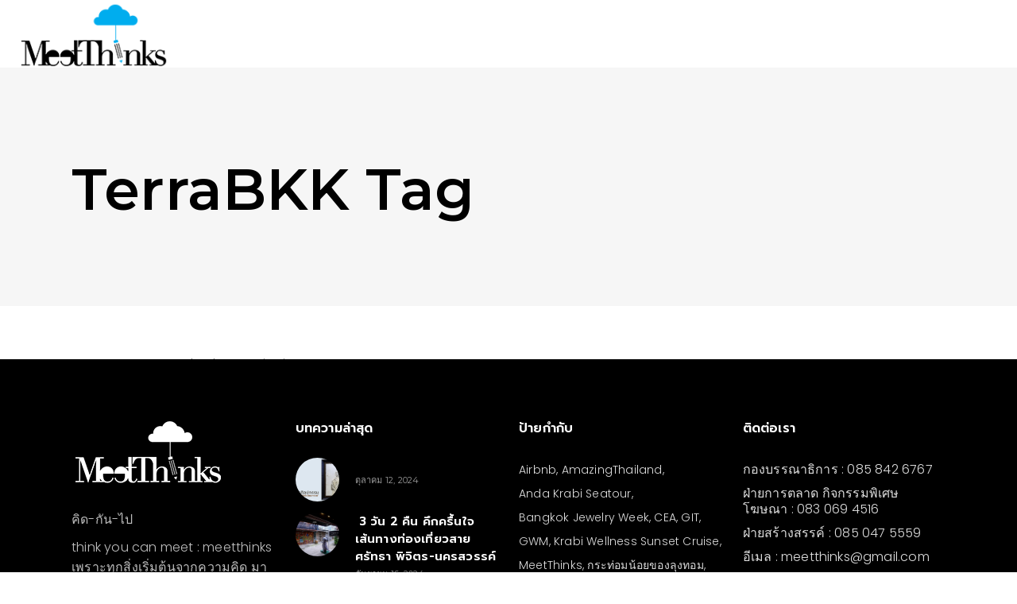

--- FILE ---
content_type: text/html; charset=UTF-8
request_url: https://www.meetthinks.com/tag/terrabkk/
body_size: 17132
content:
<!DOCTYPE html>
<html dir="ltr" lang="th" prefix="og: https://ogp.me/ns#">
<head>
    
        <meta charset="UTF-8"/>
        <link rel="profile" href="http://gmpg.org/xfn/11"/>
        
                <meta name="viewport" content="width=device-width,initial-scale=1,user-scalable=no">
        <script type="application/javascript">var QodefAjaxUrl = "https://www.meetthinks.com/wp-admin/admin-ajax.php"</script>
		<!-- All in One SEO 4.8.8 - aioseo.com -->
	<meta name="robots" content="max-image-preview:large" />
	<link rel="canonical" href="https://www.meetthinks.com/tag/terrabkk/" />
	<meta name="generator" content="All in One SEO (AIOSEO) 4.8.8" />
		<script type="application/ld+json" class="aioseo-schema">
			{"@context":"https:\/\/schema.org","@graph":[{"@type":"BreadcrumbList","@id":"https:\/\/www.meetthinks.com\/tag\/terrabkk\/#breadcrumblist","itemListElement":[{"@type":"ListItem","@id":"https:\/\/www.meetthinks.com#listItem","position":1,"name":"Home","item":"https:\/\/www.meetthinks.com","nextItem":{"@type":"ListItem","@id":"https:\/\/www.meetthinks.com\/tag\/terrabkk\/#listItem","name":"TerraBKK"}},{"@type":"ListItem","@id":"https:\/\/www.meetthinks.com\/tag\/terrabkk\/#listItem","position":2,"name":"TerraBKK","previousItem":{"@type":"ListItem","@id":"https:\/\/www.meetthinks.com#listItem","name":"Home"}}]},{"@type":"CollectionPage","@id":"https:\/\/www.meetthinks.com\/tag\/terrabkk\/#collectionpage","url":"https:\/\/www.meetthinks.com\/tag\/terrabkk\/","name":"TerraBKK - meetThinks","inLanguage":"th","isPartOf":{"@id":"https:\/\/www.meetthinks.com\/#website"},"breadcrumb":{"@id":"https:\/\/www.meetthinks.com\/tag\/terrabkk\/#breadcrumblist"}},{"@type":"Organization","@id":"https:\/\/www.meetthinks.com\/#organization","name":"meetThinks","description":"\u0e44\u0e1b-\u0e04\u0e34\u0e14-\u0e01\u0e31\u0e19","url":"https:\/\/www.meetthinks.com\/"},{"@type":"WebSite","@id":"https:\/\/www.meetthinks.com\/#website","url":"https:\/\/www.meetthinks.com\/","name":"meetThinks","description":"\u0e44\u0e1b-\u0e04\u0e34\u0e14-\u0e01\u0e31\u0e19","inLanguage":"th","publisher":{"@id":"https:\/\/www.meetthinks.com\/#organization"}}]}
		</script>
		<!-- All in One SEO -->


	<!-- This site is optimized with the Yoast SEO plugin v19.2 - https://yoast.com/wordpress/plugins/seo/ -->
	<title>TerraBKK - meetThinks</title>
	<link rel="canonical" href="https://www.meetthinks.com/tag/terrabkk/" />
	<meta property="og:locale" content="th_TH" />
	<meta property="og:type" content="article" />
	<meta property="og:title" content="TerraBKK Archives - meetThinks" />
	<meta property="og:url" content="https://www.meetthinks.com/tag/terrabkk/" />
	<meta property="og:site_name" content="meetThinks" />
	<meta name="twitter:card" content="summary_large_image" />
	<script type="application/ld+json" class="yoast-schema-graph">{"@context":"https://schema.org","@graph":[{"@type":"WebSite","@id":"https://www.meetthinks.com/#website","url":"https://www.meetthinks.com/","name":"meetThinks","description":"ไป-คิด-กัน","potentialAction":[{"@type":"SearchAction","target":{"@type":"EntryPoint","urlTemplate":"https://www.meetthinks.com/?s={search_term_string}"},"query-input":"required name=search_term_string"}],"inLanguage":"th"},{"@type":"CollectionPage","@id":"https://www.meetthinks.com/tag/terrabkk/#webpage","url":"https://www.meetthinks.com/tag/terrabkk/","name":"TerraBKK Archives - meetThinks","isPartOf":{"@id":"https://www.meetthinks.com/#website"},"breadcrumb":{"@id":"https://www.meetthinks.com/tag/terrabkk/#breadcrumb"},"inLanguage":"th","potentialAction":[{"@type":"ReadAction","target":["https://www.meetthinks.com/tag/terrabkk/"]}]},{"@type":"BreadcrumbList","@id":"https://www.meetthinks.com/tag/terrabkk/#breadcrumb","itemListElement":[{"@type":"ListItem","position":1,"name":"Home","item":"https://www.meetthinks.com/"},{"@type":"ListItem","position":2,"name":"TerraBKK"}]}]}</script>
	<!-- / Yoast SEO plugin. -->


<link rel='dns-prefetch' href='//maps.googleapis.com' />
<link rel='dns-prefetch' href='//fonts.googleapis.com' />
<link rel="alternate" type="application/rss+xml" title="meetThinks &raquo; ฟีด" href="https://www.meetthinks.com/feed/" />
<link rel="alternate" type="application/rss+xml" title="meetThinks &raquo; ฟีดความเห็น" href="https://www.meetthinks.com/comments/feed/" />
<link rel="alternate" type="application/rss+xml" title="meetThinks &raquo; TerraBKK ฟีดป้ายกำกับ" href="https://www.meetthinks.com/tag/terrabkk/feed/" />
		<!-- This site uses the Google Analytics by MonsterInsights plugin v9.2.4 - Using Analytics tracking - https://www.monsterinsights.com/ -->
							<script src="//www.googletagmanager.com/gtag/js?id=G-KRL9Q1CCBK"  data-cfasync="false" data-wpfc-render="false" type="text/javascript" async></script>
			<script data-cfasync="false" data-wpfc-render="false" type="text/javascript">
				var mi_version = '9.2.4';
				var mi_track_user = true;
				var mi_no_track_reason = '';
								var MonsterInsightsDefaultLocations = {"page_location":"https:\/\/www.meetthinks.com\/tag\/terrabkk\/"};
				if ( typeof MonsterInsightsPrivacyGuardFilter === 'function' ) {
					var MonsterInsightsLocations = (typeof MonsterInsightsExcludeQuery === 'object') ? MonsterInsightsPrivacyGuardFilter( MonsterInsightsExcludeQuery ) : MonsterInsightsPrivacyGuardFilter( MonsterInsightsDefaultLocations );
				} else {
					var MonsterInsightsLocations = (typeof MonsterInsightsExcludeQuery === 'object') ? MonsterInsightsExcludeQuery : MonsterInsightsDefaultLocations;
				}

								var disableStrs = [
										'ga-disable-G-KRL9Q1CCBK',
									];

				/* Function to detect opted out users */
				function __gtagTrackerIsOptedOut() {
					for (var index = 0; index < disableStrs.length; index++) {
						if (document.cookie.indexOf(disableStrs[index] + '=true') > -1) {
							return true;
						}
					}

					return false;
				}

				/* Disable tracking if the opt-out cookie exists. */
				if (__gtagTrackerIsOptedOut()) {
					for (var index = 0; index < disableStrs.length; index++) {
						window[disableStrs[index]] = true;
					}
				}

				/* Opt-out function */
				function __gtagTrackerOptout() {
					for (var index = 0; index < disableStrs.length; index++) {
						document.cookie = disableStrs[index] + '=true; expires=Thu, 31 Dec 2099 23:59:59 UTC; path=/';
						window[disableStrs[index]] = true;
					}
				}

				if ('undefined' === typeof gaOptout) {
					function gaOptout() {
						__gtagTrackerOptout();
					}
				}
								window.dataLayer = window.dataLayer || [];

				window.MonsterInsightsDualTracker = {
					helpers: {},
					trackers: {},
				};
				if (mi_track_user) {
					function __gtagDataLayer() {
						dataLayer.push(arguments);
					}

					function __gtagTracker(type, name, parameters) {
						if (!parameters) {
							parameters = {};
						}

						if (parameters.send_to) {
							__gtagDataLayer.apply(null, arguments);
							return;
						}

						if (type === 'event') {
														parameters.send_to = monsterinsights_frontend.v4_id;
							var hookName = name;
							if (typeof parameters['event_category'] !== 'undefined') {
								hookName = parameters['event_category'] + ':' + name;
							}

							if (typeof MonsterInsightsDualTracker.trackers[hookName] !== 'undefined') {
								MonsterInsightsDualTracker.trackers[hookName](parameters);
							} else {
								__gtagDataLayer('event', name, parameters);
							}
							
						} else {
							__gtagDataLayer.apply(null, arguments);
						}
					}

					__gtagTracker('js', new Date());
					__gtagTracker('set', {
						'developer_id.dZGIzZG': true,
											});
					if ( MonsterInsightsLocations.page_location ) {
						__gtagTracker('set', MonsterInsightsLocations);
					}
										__gtagTracker('config', 'G-KRL9Q1CCBK', {"forceSSL":"true","link_attribution":"true"} );
															window.gtag = __gtagTracker;										(function () {
						/* https://developers.google.com/analytics/devguides/collection/analyticsjs/ */
						/* ga and __gaTracker compatibility shim. */
						var noopfn = function () {
							return null;
						};
						var newtracker = function () {
							return new Tracker();
						};
						var Tracker = function () {
							return null;
						};
						var p = Tracker.prototype;
						p.get = noopfn;
						p.set = noopfn;
						p.send = function () {
							var args = Array.prototype.slice.call(arguments);
							args.unshift('send');
							__gaTracker.apply(null, args);
						};
						var __gaTracker = function () {
							var len = arguments.length;
							if (len === 0) {
								return;
							}
							var f = arguments[len - 1];
							if (typeof f !== 'object' || f === null || typeof f.hitCallback !== 'function') {
								if ('send' === arguments[0]) {
									var hitConverted, hitObject = false, action;
									if ('event' === arguments[1]) {
										if ('undefined' !== typeof arguments[3]) {
											hitObject = {
												'eventAction': arguments[3],
												'eventCategory': arguments[2],
												'eventLabel': arguments[4],
												'value': arguments[5] ? arguments[5] : 1,
											}
										}
									}
									if ('pageview' === arguments[1]) {
										if ('undefined' !== typeof arguments[2]) {
											hitObject = {
												'eventAction': 'page_view',
												'page_path': arguments[2],
											}
										}
									}
									if (typeof arguments[2] === 'object') {
										hitObject = arguments[2];
									}
									if (typeof arguments[5] === 'object') {
										Object.assign(hitObject, arguments[5]);
									}
									if ('undefined' !== typeof arguments[1].hitType) {
										hitObject = arguments[1];
										if ('pageview' === hitObject.hitType) {
											hitObject.eventAction = 'page_view';
										}
									}
									if (hitObject) {
										action = 'timing' === arguments[1].hitType ? 'timing_complete' : hitObject.eventAction;
										hitConverted = mapArgs(hitObject);
										__gtagTracker('event', action, hitConverted);
									}
								}
								return;
							}

							function mapArgs(args) {
								var arg, hit = {};
								var gaMap = {
									'eventCategory': 'event_category',
									'eventAction': 'event_action',
									'eventLabel': 'event_label',
									'eventValue': 'event_value',
									'nonInteraction': 'non_interaction',
									'timingCategory': 'event_category',
									'timingVar': 'name',
									'timingValue': 'value',
									'timingLabel': 'event_label',
									'page': 'page_path',
									'location': 'page_location',
									'title': 'page_title',
									'referrer' : 'page_referrer',
								};
								for (arg in args) {
																		if (!(!args.hasOwnProperty(arg) || !gaMap.hasOwnProperty(arg))) {
										hit[gaMap[arg]] = args[arg];
									} else {
										hit[arg] = args[arg];
									}
								}
								return hit;
							}

							try {
								f.hitCallback();
							} catch (ex) {
							}
						};
						__gaTracker.create = newtracker;
						__gaTracker.getByName = newtracker;
						__gaTracker.getAll = function () {
							return [];
						};
						__gaTracker.remove = noopfn;
						__gaTracker.loaded = true;
						window['__gaTracker'] = __gaTracker;
					})();
									} else {
										console.log("");
					(function () {
						function __gtagTracker() {
							return null;
						}

						window['__gtagTracker'] = __gtagTracker;
						window['gtag'] = __gtagTracker;
					})();
									}
			</script>
				<!-- / Google Analytics by MonsterInsights -->
		<script type="text/javascript">
/* <![CDATA[ */
window._wpemojiSettings = {"baseUrl":"https:\/\/s.w.org\/images\/core\/emoji\/15.0.3\/72x72\/","ext":".png","svgUrl":"https:\/\/s.w.org\/images\/core\/emoji\/15.0.3\/svg\/","svgExt":".svg","source":{"concatemoji":"https:\/\/www.meetthinks.com\/wp-includes\/js\/wp-emoji-release.min.js?ver=6.6.1"}};
/*! This file is auto-generated */
!function(i,n){var o,s,e;function c(e){try{var t={supportTests:e,timestamp:(new Date).valueOf()};sessionStorage.setItem(o,JSON.stringify(t))}catch(e){}}function p(e,t,n){e.clearRect(0,0,e.canvas.width,e.canvas.height),e.fillText(t,0,0);var t=new Uint32Array(e.getImageData(0,0,e.canvas.width,e.canvas.height).data),r=(e.clearRect(0,0,e.canvas.width,e.canvas.height),e.fillText(n,0,0),new Uint32Array(e.getImageData(0,0,e.canvas.width,e.canvas.height).data));return t.every(function(e,t){return e===r[t]})}function u(e,t,n){switch(t){case"flag":return n(e,"\ud83c\udff3\ufe0f\u200d\u26a7\ufe0f","\ud83c\udff3\ufe0f\u200b\u26a7\ufe0f")?!1:!n(e,"\ud83c\uddfa\ud83c\uddf3","\ud83c\uddfa\u200b\ud83c\uddf3")&&!n(e,"\ud83c\udff4\udb40\udc67\udb40\udc62\udb40\udc65\udb40\udc6e\udb40\udc67\udb40\udc7f","\ud83c\udff4\u200b\udb40\udc67\u200b\udb40\udc62\u200b\udb40\udc65\u200b\udb40\udc6e\u200b\udb40\udc67\u200b\udb40\udc7f");case"emoji":return!n(e,"\ud83d\udc26\u200d\u2b1b","\ud83d\udc26\u200b\u2b1b")}return!1}function f(e,t,n){var r="undefined"!=typeof WorkerGlobalScope&&self instanceof WorkerGlobalScope?new OffscreenCanvas(300,150):i.createElement("canvas"),a=r.getContext("2d",{willReadFrequently:!0}),o=(a.textBaseline="top",a.font="600 32px Arial",{});return e.forEach(function(e){o[e]=t(a,e,n)}),o}function t(e){var t=i.createElement("script");t.src=e,t.defer=!0,i.head.appendChild(t)}"undefined"!=typeof Promise&&(o="wpEmojiSettingsSupports",s=["flag","emoji"],n.supports={everything:!0,everythingExceptFlag:!0},e=new Promise(function(e){i.addEventListener("DOMContentLoaded",e,{once:!0})}),new Promise(function(t){var n=function(){try{var e=JSON.parse(sessionStorage.getItem(o));if("object"==typeof e&&"number"==typeof e.timestamp&&(new Date).valueOf()<e.timestamp+604800&&"object"==typeof e.supportTests)return e.supportTests}catch(e){}return null}();if(!n){if("undefined"!=typeof Worker&&"undefined"!=typeof OffscreenCanvas&&"undefined"!=typeof URL&&URL.createObjectURL&&"undefined"!=typeof Blob)try{var e="postMessage("+f.toString()+"("+[JSON.stringify(s),u.toString(),p.toString()].join(",")+"));",r=new Blob([e],{type:"text/javascript"}),a=new Worker(URL.createObjectURL(r),{name:"wpTestEmojiSupports"});return void(a.onmessage=function(e){c(n=e.data),a.terminate(),t(n)})}catch(e){}c(n=f(s,u,p))}t(n)}).then(function(e){for(var t in e)n.supports[t]=e[t],n.supports.everything=n.supports.everything&&n.supports[t],"flag"!==t&&(n.supports.everythingExceptFlag=n.supports.everythingExceptFlag&&n.supports[t]);n.supports.everythingExceptFlag=n.supports.everythingExceptFlag&&!n.supports.flag,n.DOMReady=!1,n.readyCallback=function(){n.DOMReady=!0}}).then(function(){return e}).then(function(){var e;n.supports.everything||(n.readyCallback(),(e=n.source||{}).concatemoji?t(e.concatemoji):e.wpemoji&&e.twemoji&&(t(e.twemoji),t(e.wpemoji)))}))}((window,document),window._wpemojiSettings);
/* ]]> */
</script>
<style id='wp-emoji-styles-inline-css' type='text/css'>

	img.wp-smiley, img.emoji {
		display: inline !important;
		border: none !important;
		box-shadow: none !important;
		height: 1em !important;
		width: 1em !important;
		margin: 0 0.07em !important;
		vertical-align: -0.1em !important;
		background: none !important;
		padding: 0 !important;
	}
</style>
<link rel='stylesheet' id='wp-block-library-css' href='https://www.meetthinks.com/wp-includes/css/dist/block-library/style.min.css?ver=6.6.1' type='text/css' media='all' />
<style id='classic-theme-styles-inline-css' type='text/css'>
/*! This file is auto-generated */
.wp-block-button__link{color:#fff;background-color:#32373c;border-radius:9999px;box-shadow:none;text-decoration:none;padding:calc(.667em + 2px) calc(1.333em + 2px);font-size:1.125em}.wp-block-file__button{background:#32373c;color:#fff;text-decoration:none}
</style>
<style id='global-styles-inline-css' type='text/css'>
:root{--wp--preset--aspect-ratio--square: 1;--wp--preset--aspect-ratio--4-3: 4/3;--wp--preset--aspect-ratio--3-4: 3/4;--wp--preset--aspect-ratio--3-2: 3/2;--wp--preset--aspect-ratio--2-3: 2/3;--wp--preset--aspect-ratio--16-9: 16/9;--wp--preset--aspect-ratio--9-16: 9/16;--wp--preset--color--black: #000000;--wp--preset--color--cyan-bluish-gray: #abb8c3;--wp--preset--color--white: #ffffff;--wp--preset--color--pale-pink: #f78da7;--wp--preset--color--vivid-red: #cf2e2e;--wp--preset--color--luminous-vivid-orange: #ff6900;--wp--preset--color--luminous-vivid-amber: #fcb900;--wp--preset--color--light-green-cyan: #7bdcb5;--wp--preset--color--vivid-green-cyan: #00d084;--wp--preset--color--pale-cyan-blue: #8ed1fc;--wp--preset--color--vivid-cyan-blue: #0693e3;--wp--preset--color--vivid-purple: #9b51e0;--wp--preset--gradient--vivid-cyan-blue-to-vivid-purple: linear-gradient(135deg,rgba(6,147,227,1) 0%,rgb(155,81,224) 100%);--wp--preset--gradient--light-green-cyan-to-vivid-green-cyan: linear-gradient(135deg,rgb(122,220,180) 0%,rgb(0,208,130) 100%);--wp--preset--gradient--luminous-vivid-amber-to-luminous-vivid-orange: linear-gradient(135deg,rgba(252,185,0,1) 0%,rgba(255,105,0,1) 100%);--wp--preset--gradient--luminous-vivid-orange-to-vivid-red: linear-gradient(135deg,rgba(255,105,0,1) 0%,rgb(207,46,46) 100%);--wp--preset--gradient--very-light-gray-to-cyan-bluish-gray: linear-gradient(135deg,rgb(238,238,238) 0%,rgb(169,184,195) 100%);--wp--preset--gradient--cool-to-warm-spectrum: linear-gradient(135deg,rgb(74,234,220) 0%,rgb(151,120,209) 20%,rgb(207,42,186) 40%,rgb(238,44,130) 60%,rgb(251,105,98) 80%,rgb(254,248,76) 100%);--wp--preset--gradient--blush-light-purple: linear-gradient(135deg,rgb(255,206,236) 0%,rgb(152,150,240) 100%);--wp--preset--gradient--blush-bordeaux: linear-gradient(135deg,rgb(254,205,165) 0%,rgb(254,45,45) 50%,rgb(107,0,62) 100%);--wp--preset--gradient--luminous-dusk: linear-gradient(135deg,rgb(255,203,112) 0%,rgb(199,81,192) 50%,rgb(65,88,208) 100%);--wp--preset--gradient--pale-ocean: linear-gradient(135deg,rgb(255,245,203) 0%,rgb(182,227,212) 50%,rgb(51,167,181) 100%);--wp--preset--gradient--electric-grass: linear-gradient(135deg,rgb(202,248,128) 0%,rgb(113,206,126) 100%);--wp--preset--gradient--midnight: linear-gradient(135deg,rgb(2,3,129) 0%,rgb(40,116,252) 100%);--wp--preset--font-size--small: 13px;--wp--preset--font-size--medium: 20px;--wp--preset--font-size--large: 36px;--wp--preset--font-size--x-large: 42px;--wp--preset--spacing--20: 0.44rem;--wp--preset--spacing--30: 0.67rem;--wp--preset--spacing--40: 1rem;--wp--preset--spacing--50: 1.5rem;--wp--preset--spacing--60: 2.25rem;--wp--preset--spacing--70: 3.38rem;--wp--preset--spacing--80: 5.06rem;--wp--preset--shadow--natural: 6px 6px 9px rgba(0, 0, 0, 0.2);--wp--preset--shadow--deep: 12px 12px 50px rgba(0, 0, 0, 0.4);--wp--preset--shadow--sharp: 6px 6px 0px rgba(0, 0, 0, 0.2);--wp--preset--shadow--outlined: 6px 6px 0px -3px rgba(255, 255, 255, 1), 6px 6px rgba(0, 0, 0, 1);--wp--preset--shadow--crisp: 6px 6px 0px rgba(0, 0, 0, 1);}:where(.is-layout-flex){gap: 0.5em;}:where(.is-layout-grid){gap: 0.5em;}body .is-layout-flex{display: flex;}.is-layout-flex{flex-wrap: wrap;align-items: center;}.is-layout-flex > :is(*, div){margin: 0;}body .is-layout-grid{display: grid;}.is-layout-grid > :is(*, div){margin: 0;}:where(.wp-block-columns.is-layout-flex){gap: 2em;}:where(.wp-block-columns.is-layout-grid){gap: 2em;}:where(.wp-block-post-template.is-layout-flex){gap: 1.25em;}:where(.wp-block-post-template.is-layout-grid){gap: 1.25em;}.has-black-color{color: var(--wp--preset--color--black) !important;}.has-cyan-bluish-gray-color{color: var(--wp--preset--color--cyan-bluish-gray) !important;}.has-white-color{color: var(--wp--preset--color--white) !important;}.has-pale-pink-color{color: var(--wp--preset--color--pale-pink) !important;}.has-vivid-red-color{color: var(--wp--preset--color--vivid-red) !important;}.has-luminous-vivid-orange-color{color: var(--wp--preset--color--luminous-vivid-orange) !important;}.has-luminous-vivid-amber-color{color: var(--wp--preset--color--luminous-vivid-amber) !important;}.has-light-green-cyan-color{color: var(--wp--preset--color--light-green-cyan) !important;}.has-vivid-green-cyan-color{color: var(--wp--preset--color--vivid-green-cyan) !important;}.has-pale-cyan-blue-color{color: var(--wp--preset--color--pale-cyan-blue) !important;}.has-vivid-cyan-blue-color{color: var(--wp--preset--color--vivid-cyan-blue) !important;}.has-vivid-purple-color{color: var(--wp--preset--color--vivid-purple) !important;}.has-black-background-color{background-color: var(--wp--preset--color--black) !important;}.has-cyan-bluish-gray-background-color{background-color: var(--wp--preset--color--cyan-bluish-gray) !important;}.has-white-background-color{background-color: var(--wp--preset--color--white) !important;}.has-pale-pink-background-color{background-color: var(--wp--preset--color--pale-pink) !important;}.has-vivid-red-background-color{background-color: var(--wp--preset--color--vivid-red) !important;}.has-luminous-vivid-orange-background-color{background-color: var(--wp--preset--color--luminous-vivid-orange) !important;}.has-luminous-vivid-amber-background-color{background-color: var(--wp--preset--color--luminous-vivid-amber) !important;}.has-light-green-cyan-background-color{background-color: var(--wp--preset--color--light-green-cyan) !important;}.has-vivid-green-cyan-background-color{background-color: var(--wp--preset--color--vivid-green-cyan) !important;}.has-pale-cyan-blue-background-color{background-color: var(--wp--preset--color--pale-cyan-blue) !important;}.has-vivid-cyan-blue-background-color{background-color: var(--wp--preset--color--vivid-cyan-blue) !important;}.has-vivid-purple-background-color{background-color: var(--wp--preset--color--vivid-purple) !important;}.has-black-border-color{border-color: var(--wp--preset--color--black) !important;}.has-cyan-bluish-gray-border-color{border-color: var(--wp--preset--color--cyan-bluish-gray) !important;}.has-white-border-color{border-color: var(--wp--preset--color--white) !important;}.has-pale-pink-border-color{border-color: var(--wp--preset--color--pale-pink) !important;}.has-vivid-red-border-color{border-color: var(--wp--preset--color--vivid-red) !important;}.has-luminous-vivid-orange-border-color{border-color: var(--wp--preset--color--luminous-vivid-orange) !important;}.has-luminous-vivid-amber-border-color{border-color: var(--wp--preset--color--luminous-vivid-amber) !important;}.has-light-green-cyan-border-color{border-color: var(--wp--preset--color--light-green-cyan) !important;}.has-vivid-green-cyan-border-color{border-color: var(--wp--preset--color--vivid-green-cyan) !important;}.has-pale-cyan-blue-border-color{border-color: var(--wp--preset--color--pale-cyan-blue) !important;}.has-vivid-cyan-blue-border-color{border-color: var(--wp--preset--color--vivid-cyan-blue) !important;}.has-vivid-purple-border-color{border-color: var(--wp--preset--color--vivid-purple) !important;}.has-vivid-cyan-blue-to-vivid-purple-gradient-background{background: var(--wp--preset--gradient--vivid-cyan-blue-to-vivid-purple) !important;}.has-light-green-cyan-to-vivid-green-cyan-gradient-background{background: var(--wp--preset--gradient--light-green-cyan-to-vivid-green-cyan) !important;}.has-luminous-vivid-amber-to-luminous-vivid-orange-gradient-background{background: var(--wp--preset--gradient--luminous-vivid-amber-to-luminous-vivid-orange) !important;}.has-luminous-vivid-orange-to-vivid-red-gradient-background{background: var(--wp--preset--gradient--luminous-vivid-orange-to-vivid-red) !important;}.has-very-light-gray-to-cyan-bluish-gray-gradient-background{background: var(--wp--preset--gradient--very-light-gray-to-cyan-bluish-gray) !important;}.has-cool-to-warm-spectrum-gradient-background{background: var(--wp--preset--gradient--cool-to-warm-spectrum) !important;}.has-blush-light-purple-gradient-background{background: var(--wp--preset--gradient--blush-light-purple) !important;}.has-blush-bordeaux-gradient-background{background: var(--wp--preset--gradient--blush-bordeaux) !important;}.has-luminous-dusk-gradient-background{background: var(--wp--preset--gradient--luminous-dusk) !important;}.has-pale-ocean-gradient-background{background: var(--wp--preset--gradient--pale-ocean) !important;}.has-electric-grass-gradient-background{background: var(--wp--preset--gradient--electric-grass) !important;}.has-midnight-gradient-background{background: var(--wp--preset--gradient--midnight) !important;}.has-small-font-size{font-size: var(--wp--preset--font-size--small) !important;}.has-medium-font-size{font-size: var(--wp--preset--font-size--medium) !important;}.has-large-font-size{font-size: var(--wp--preset--font-size--large) !important;}.has-x-large-font-size{font-size: var(--wp--preset--font-size--x-large) !important;}
:where(.wp-block-post-template.is-layout-flex){gap: 1.25em;}:where(.wp-block-post-template.is-layout-grid){gap: 1.25em;}
:where(.wp-block-columns.is-layout-flex){gap: 2em;}:where(.wp-block-columns.is-layout-grid){gap: 2em;}
:root :where(.wp-block-pullquote){font-size: 1.5em;line-height: 1.6;}
</style>
<link rel='stylesheet' id='coney_qodef_default_style-css' href='https://www.meetthinks.com/wp-content/themes/coney/style.css?ver=6.6.1' type='text/css' media='all' />
<link rel='stylesheet' id='coney_qodef_child_style-css' href='https://www.meetthinks.com/wp-content/themes/coney-child/style.css?ver=6.6.1' type='text/css' media='all' />
<link rel='stylesheet' id='coney_qodef_modules-css' href='https://www.meetthinks.com/wp-content/themes/coney/assets/css/modules.min.css?ver=6.6.1' type='text/css' media='all' />
<style id='coney_qodef_modules-inline-css' type='text/css'>
.page-id-9419 #qodef-back-to-top {
     display: none;
}

.page-id-9419 .qodef-page-header .qodef-sticky-header {
     display: none;
}

.page-id-9419 .qodef-banner-holder .qodef-banner-image {
     box-shadow: 0px 0px 15px 5px rgba(0,0,0,0.05);
}
</style>
<link rel='stylesheet' id='qodef_font_awesome-css' href='https://www.meetthinks.com/wp-content/themes/coney/assets/css/font-awesome/css/font-awesome.min.css?ver=6.6.1' type='text/css' media='all' />
<link rel='stylesheet' id='qodef_font_elegant-css' href='https://www.meetthinks.com/wp-content/themes/coney/assets/css/elegant-icons/style.min.css?ver=6.6.1' type='text/css' media='all' />
<link rel='stylesheet' id='qodef_ion_icons-css' href='https://www.meetthinks.com/wp-content/themes/coney/assets/css/ion-icons/css/ionicons.min.css?ver=6.6.1' type='text/css' media='all' />
<link rel='stylesheet' id='qodef_linea_icons-css' href='https://www.meetthinks.com/wp-content/themes/coney/assets/css/linea-icons/style.css?ver=6.6.1' type='text/css' media='all' />
<link rel='stylesheet' id='mediaelement-css' href='https://www.meetthinks.com/wp-includes/js/mediaelement/mediaelementplayer-legacy.min.css?ver=4.2.17' type='text/css' media='all' />
<link rel='stylesheet' id='wp-mediaelement-css' href='https://www.meetthinks.com/wp-includes/js/mediaelement/wp-mediaelement.min.css?ver=6.6.1' type='text/css' media='all' />
<link rel='stylesheet' id='coney_qodef_style_dynamic-css' href='https://www.meetthinks.com/wp-content/themes/coney/assets/css/style_dynamic.css?ver=1515505810' type='text/css' media='all' />
<link rel='stylesheet' id='coney_qodef_modules_responsive-css' href='https://www.meetthinks.com/wp-content/themes/coney/assets/css/modules-responsive.min.css?ver=6.6.1' type='text/css' media='all' />
<link rel='stylesheet' id='coney_qodef_style_dynamic_responsive-css' href='https://www.meetthinks.com/wp-content/themes/coney/assets/css/style_dynamic_responsive.css?ver=1515505810' type='text/css' media='all' />
<link rel='stylesheet' id='js_composer_front-css' href='https://www.meetthinks.com/wp-content/plugins/js_composer/assets/css/js_composer.min.css?ver=5.4.5' type='text/css' media='all' />
<link rel='stylesheet' id='coney_qodef_google_fonts-css' href='https://fonts.googleapis.com/css?family=Poppins%3A300%2C400%2C500%2C600%2C700%2C900%7CMontserrat%3A300%2C400%2C500%2C600%2C700%2C900%7CRoboto%3A300%2C400%2C500%2C600%2C700%2C900%7CLekton%3A300%2C400%2C500%2C600%2C700%2C900%7CAbril+Fatface%3A300%2C400%2C500%2C600%2C700%2C900%7CKnewave%3A300%2C400%2C500%2C600%2C700%2C900&#038;subset=latin-ext&#038;ver=1.0.0' type='text/css' media='all' />
<script type="text/javascript" src="https://www.meetthinks.com/wp-content/plugins/google-analytics-for-wordpress/assets/js/frontend-gtag.min.js?ver=9.2.4" id="monsterinsights-frontend-script-js" async="async" data-wp-strategy="async"></script>
<script data-cfasync="false" data-wpfc-render="false" type="text/javascript" id='monsterinsights-frontend-script-js-extra'>/* <![CDATA[ */
var monsterinsights_frontend = {"js_events_tracking":"true","download_extensions":"doc,pdf,ppt,zip,xls,docx,pptx,xlsx","inbound_paths":"[{\"path\":\"\\\/go\\\/\",\"label\":\"affiliate\"},{\"path\":\"\\\/recommend\\\/\",\"label\":\"affiliate\"}]","home_url":"https:\/\/www.meetthinks.com","hash_tracking":"false","v4_id":"G-KRL9Q1CCBK"};/* ]]> */
</script>
<script type="text/javascript" src="https://www.meetthinks.com/wp-includes/js/jquery/jquery.min.js?ver=3.7.1" id="jquery-core-js"></script>
<script type="text/javascript" src="https://www.meetthinks.com/wp-includes/js/jquery/jquery-migrate.min.js?ver=3.4.1" id="jquery-migrate-js"></script>
<link rel="https://api.w.org/" href="https://www.meetthinks.com/wp-json/" /><link rel="alternate" title="JSON" type="application/json" href="https://www.meetthinks.com/wp-json/wp/v2/tags/2962" /><link rel="EditURI" type="application/rsd+xml" title="RSD" href="https://www.meetthinks.com/xmlrpc.php?rsd" />
<meta name="generator" content="WordPress 6.6.1" />
<meta name="generator" content="Powered by WPBakery Page Builder - drag and drop page builder for WordPress."/>
<!--[if lte IE 9]><link rel="stylesheet" type="text/css" href="https://www.meetthinks.com/wp-content/plugins/js_composer/assets/css/vc_lte_ie9.min.css" media="screen"><![endif]--><link rel="icon" href="https://www.meetthinks.com/wp-content/uploads/2025/07/cropped-NEW-LOGO-01-32x32.png" sizes="32x32" />
<link rel="icon" href="https://www.meetthinks.com/wp-content/uploads/2025/07/cropped-NEW-LOGO-01-192x192.png" sizes="192x192" />
<link rel="apple-touch-icon" href="https://www.meetthinks.com/wp-content/uploads/2025/07/cropped-NEW-LOGO-01-180x180.png" />
<meta name="msapplication-TileImage" content="https://www.meetthinks.com/wp-content/uploads/2025/07/cropped-NEW-LOGO-01-270x270.png" />
<noscript><style type="text/css"> .wpb_animate_when_almost_visible { opacity: 1; }</style></noscript> <link href="https://fonts.googleapis.com/css?family=Prompt:400,600" rel="stylesheet">
<!-- Global site tag (gtag.js) - Google Analytics -->
<script async src="https://www.googletagmanager.com/gtag/js?id=UA-112191028-1"></script>
<script>
  window.dataLayer = window.dataLayer || [];
  function gtag(){dataLayer.push(arguments);}
  gtag('js', new Date());

  gtag('config', 'UA-112191028-1');
</script>

</head>
<body class="archive tag tag-terrabkk tag-2962 select-core-1.1 coney child-child-ver-1.0.0 coney-ver-1.2 qodef-smooth-page-transitions qodef-smooth-page-transitions-fadeout qodef-grid-1100 qodef-header-standard qodef-sticky-header-on-scroll-up qodef-default-mobile-header qodef-sticky-up-mobile-header qodef-dropdown-animate-height qodef-side-menu-slide-from-right wpb-js-composer js-comp-ver-5.4.5 vc_responsive qodef-search-slide-from-icon" itemscope itemtype="http://schema.org/WebPage">
    <section class="qodef-side-menu">
	<div class="qodef-close-side-menu-holder">
		<a class="qodef-close-side-menu" href="#" target="_self">
			<i class="fa fa-times" aria-hidden="true"></i>
		</a>
	</div>
	<div class="widget qodef-separator-widget"><div class="qodef-separator-holder clearfix  qodef-separator-center qodef-separator-normal">
	<div class="qodef-separator" style="border-style: solid;border-bottom-width: 27px"></div>
</div>
</div><div id="text-18" class="widget qodef-sidearea widget_text">			<div class="textwidget"><span>Lorem ipsum dolor sit amet, consectetuer adipiscing elit, sed diam nonummy nibh euismod tincidunt ut laoreet dolore magna aliquam erat volutpat. Ut wisi enim</span></div>
		</div><div class="widget qodef-separator-widget"><div class="qodef-separator-holder clearfix  qodef-separator-center qodef-separator-normal">
	<div class="qodef-separator" style="border-style: solid;border-bottom-width: 17px"></div>
</div>
</div><div class="widget qodef-separator-widget"><div class="qodef-separator-holder clearfix  qodef-separator-center qodef-separator-normal">
	<div class="qodef-separator" style="border-style: solid;border-bottom-width: 22px"></div>
</div>
</div>
        <a class="qodef-social-icon-widget-holder qodef-icon-has-hover" data-hover-color="#cecece" style="color: #ffffff;;font-size: 15px" href="https://www.facebook.com/xx" target="_blank">
            <i class="qodef-social-icon-widget fa fa-facebook"></i>                    </a>
    
        <a class="qodef-social-icon-widget-holder qodef-icon-has-hover" data-hover-color="#cecece" style="color: #ffffff;;font-size: 15px" href="https://www.instagram.com/" target="_blank">
            <i class="qodef-social-icon-widget fa fa-instagram"></i>                    </a>
    
        <a class="qodef-social-icon-widget-holder qodef-icon-has-hover" data-hover-color="#cecece" style="color: #ffffff;;font-size: 15px" href="https://www.pinterest.com/" target="_blank">
            <i class="qodef-social-icon-widget fa fa-pinterest"></i>                    </a>
    
        <a class="qodef-social-icon-widget-holder qodef-icon-has-hover" data-hover-color="#cecece" style="color: #ffffff;;font-size: 15px" href="https://www.bloglovin.com/" target="_blank">
            <i class="qodef-social-icon-widget fa fa-plus-square"></i>                    </a>
    
        <a class="qodef-social-icon-widget-holder qodef-icon-has-hover" data-hover-color="#cecece" style="color: #ffffff;;font-size: 15px" href="https://www.youtube.com/" target="_self">
            <i class="qodef-social-icon-widget fa fa-youtube-play"></i>                    </a>
    
        <a class="qodef-social-icon-widget-holder qodef-icon-has-hover" data-hover-color="#cecece" style="color: #ffffff;;font-size: 15px" href="https://www.rss.com/" target="_blank">
            <i class="qodef-social-icon-widget fa fa-rss"></i>                    </a>
    </section>
    <div class="qodef-wrapper">
        <div class="qodef-wrapper-inner">
            <div class="qodef-popup-holder">
    <div class="qodef-popup-shader"></div>
    <div class="qodef-popup-table">
        <div class="qodef-popup-table-cell">
            <div class="qodef-popup-inner">
                <a class="qodef-popup-close" href="javascript:void(0)">
                    <span class="icon_close"></span>
                </a>
                <div class="qodef-popup-content-container">
                    <div class="qodef-popup-title-holder">
                        <h2 class="qodef-popup-title">Subscribe to our newsletter</h2>
                    </div>
                    <div class="qodef-popup-subtitle">
                        Lorem ipsum dolor sit amet, consectetuer adipiscing elit, sed diam nonummy nibh euismod tincidunt ut laoreet dolore magna aliquam                    </div>
                    [contact-form-7 id="9582" html_class="default"]                </div>
            </div>
        </div>
    </div>
</div>

<header class="qodef-page-header">
            <div class="qodef-menu-area qodef-menu-center">
		                    <div class="qodef-grid">
                <div class="qodef-vertical-align-containers">
            <div class="qodef-position-left">
                <div class="qodef-position-left-inner">
                    

<div class="qodef-logo-wrapper">
    <a itemprop="url" href="https://www.meetthinks.com/" style="height: 45px;">
        <img itemprop="image" class="qodef-normal-logo" src="https://www.meetthinks.com/wp-content/uploads/2018/01/meetthinks-logo-1.png" width="200" height="90"  alt="logo"/>
        <img itemprop="image" class="qodef-dark-logo" src="https://www.meetthinks.com/wp-content/uploads/2018/01/meetthinks-logo-1.png" width="200" height="90"  alt="dark logo"/>        <img itemprop="image" class="qodef-light-logo" src="https://www.meetthinks.com/wp-content/uploads/2018/01/meetthinks-logo-White.png" width="200" height="90"  alt="light logo"/>		<img itemprop="image" class="qodef-fullscreen-logo" src="https://www.meetthinks.com/wp-content/uploads/2018/01/meetthinks-logo-White.png" alt="fullscreen logo"/>    </a>
</div>

                                    </div>
            </div>
				            <div class="qodef-position-center">
	                <div class="qodef-position-center-inner">
	                    
<nav class="qodef-main-menu qodef-drop-down qodef-default-nav">
    </nav>

	                </div>
	            </div>
			            <div class="qodef-position-right">
                <div class="qodef-position-right-inner">
					                                    </div>
            </div>
        </div>
                    </div>
            </div>
        
<div class="qodef-sticky-header qodef-menu-center">
        <div class="qodef-sticky-holder">
            <div class="qodef-grid">
                        <div class=" qodef-vertical-align-containers">
                <div class="qodef-position-left">
                    <div class="qodef-position-left-inner">
                        

<div class="qodef-logo-wrapper">
    <a itemprop="url" href="https://www.meetthinks.com/" style="height: 45px;">
        <img itemprop="image" class="qodef-normal-logo" src="https://www.meetthinks.com/wp-content/uploads/2018/01/meetthinks-logo-1.png" width="200" height="90"  alt="logo"/>
        <img itemprop="image" class="qodef-dark-logo" src="https://www.meetthinks.com/wp-content/uploads/2018/01/meetthinks-logo-1.png" width="200" height="90"  alt="dark logo"/>        <img itemprop="image" class="qodef-light-logo" src="https://www.meetthinks.com/wp-content/uploads/2018/01/meetthinks-logo-White.png" width="200" height="90"  alt="light logo"/>		<img itemprop="image" class="qodef-fullscreen-logo" src="https://www.meetthinks.com/wp-content/uploads/2018/01/meetthinks-logo-White.png" alt="fullscreen logo"/>    </a>
</div>

                                            </div>
                </div>
                                <div class="qodef-position-center">
                    <div class="qodef-position-center-inner">
                        
<nav class="qodef-main-menu qodef-drop-down qodef-sticky-nav">
    </nav>

                    </div>
                </div>
                                <div class="qodef-position-right">
                    <div class="qodef-position-right-inner">
                                                                    </div>
                </div>
            </div>
                    </div>
            </div>
    </div>

</header>


<header class="qodef-mobile-header">
    <div class="qodef-mobile-header-inner">
                <div class="qodef-mobile-header-holder">
            <div class="qodef-grid">
                <div class="qodef-vertical-align-containers">
                                            <div class="qodef-mobile-menu-opener">
                            <a href="javascript:void(0)">
                                <div class="qodef-mo-icon-holder">
                                    <i class="fa fa-bars" aria-hidden="true"></i>
                                                                    </div>
                            </a>
                        </div>
                                                                <div class="qodef-position-center">
                            <div class="qodef-position-center-inner">
                                

<div class="qodef-mobile-logo-wrapper">
    <a itemprop="url" href="https://www.meetthinks.com/" style="height: 45px">
        <img itemprop="image" src="https://www.meetthinks.com/wp-content/uploads/2018/01/meetthinks-logo-1.png" width="200" height="90"  alt="mobile logo"/>
    </a>
</div>

                            </div>
                        </div>
                                        <div class="qodef-position-right">
                        <div class="qodef-position-right-inner">
                                                    </div>
                    </div>
                </div> <!-- close .qodef-vertical-align-containers -->
            </div>
        </div>
        
<nav class="qodef-mobile-nav">
    <div class="qodef-grid">
            </div>
</nav>

            </div>
</header> <!-- close .qodef-mobile-header -->

	
	        			<a id='qodef-back-to-top' href='#'>
                <span class="qodef-icon-stack">
                     <i class="qodef-icon-font-awesome fa fa-chevron-up " ></i>                </span>
			</a>
			        
            <div class="qodef-content" >
                <div class="qodef-content-inner"><div class="qodef-title qodef-standard-type qodef-content-left-alignment" style="height:300px;" data-height="300" >
        <div class="qodef-title-holder" style="height:300px;">
        <div class="qodef-container clearfix">
            <div class="qodef-container-inner">
                <div class="qodef-title-subtitle-holder" style="">
                    <div class="qodef-title-subtitle-holder-inner">
                                                                                            <h1 class="qodef-page-title entry-title" ><span>TerraBKK Tag</span></h1>
                                                                                                                                                </div>
                </div>
            </div>
        </div>
    </div>
</div>
	<div class="qodef-container">
				<div class="qodef-container-inner clearfix">
			<div class="qodef-columns-wrapper qodef-content-columns-100 qodef-columns-normal-space">
	<div class="qodef-columns-inner">
	    <div class="qodef-column-content qodef-column-content1">
		    <div class="qodef-blog-holder qodef-blog-masonry qodef-blog-pagination-standard qodef-masonry-images-fixed qodef-blog-type-masonry qodef-blog-three-columns qodef-blog-normal-space qodef-blog-masonry-in-grid qodef-blog-animate-cycle" data-blog-type= masonry data-next-page= 2 data-max-num-pages= 0 data-post-number= 20 data-excerpt-length= 40 data-archive-tag= 2962 >
    <div class="qodef-blog-holder-inner">
        <div class="qodef-blog-masonry-grid-sizer"></div>
        <div class="qodef-blog-masonry-grid-gutter"></div>
        <p class="qodef-blog-no-posts">Sorry, no posts matched your criteria.</p>    </div>
    </div>	    </div>
			</div>
</div>		</div>
			</div>
</div> <!-- close div.content_inner -->
	</div>  <!-- close div.content -->
					<footer class="qodef-page-footer">
				<div class="qodef-footer-top-holder">
	<div class="qodef-footer-top-inner qodef-grid">
		<div class="qodef-columns-wrapper qodef-footer-top-alignment-left qodef-content-columns-four  qodef-columns-normal-space">
			<div class="qodef-columns-inner">
									<div class="qodef-column-content qodef-column-content1">
						
        <div class="widget qodef-image-widget ">
            <a itemprop="url" href="https://www.meetthinks.com/" target="_self"><img itemprop="image" src="https://www.meetthinks.com/wp-content/uploads/2018/01/meetthinks-logo-White.png" alt="Widget Image"  /></a>        </div>
    <div id="text-7" class="widget qodef-footer-column-1 widget_text">			<div class="textwidget"><p span style="color: #bdbdbd;">คิด-กัน-ไป</p>
<p span style="color: #bdbdbd;">
think you can meet : meetthinks
เพราะทุกสิ่งเริ่มต้นจากความคิด
มาร่วมกันคิดในพื้นที่แห่งความรู้สึก นึก คิด นี้
เพื่อร่วมช่วงเวลาแห่งการสร้างสรรค์ด้วยกัน</p></div>
		</div>
        <a class="qodef-social-icon-widget-holder qodef-icon-has-hover" data-hover-color="#cecece" style="color: #ffffff;;font-size: 26px;margin: 0px 7px 0px 0px;" href="https://www.facebook.com/Meetthinks-1795077793898198" target="_blank">
            <i class="qodef-social-icon-widget fa fa-facebook"></i>                            <span class="qodef-social-icon-widget-title"> Meetthinks </span>
                    </a>
    					</div>
									<div class="qodef-column-content qodef-column-content2">
						<div class="widget qodef-blog-list-widget"><div class="qodef-widget-title-holder"><h6 class="qodef-widget-title">บทความล่าสุด</h6></div><div class="qodef-blog-list-holder qodef-bl-simple qodef-bl-one-column qodef-bl-normal-space qodef-bl-pag-no-pagination"  data-type="simple" data-number-of-posts="3" data-number-of-columns="1" data-space-between-columns="normal" data-category="inspiration" data-order-by="title" data-order="ASC" data-image-size="full" data-title-tag="h5" data-excerpt-length="90" data-post-info-image="yes" data-post-info-author="no" data-post-info-date="yes" data-post-info-category="yes" data-post-info-comments="no" data-post-info-like="no" data-post-excerpt-section="yes" data-post-info-excerpt="yes" data-post-info-read-more="yes" data-post-info-share="yes" data-pagination-type="no-pagination" data-section-title="no" data-section-title-tag="h6" data-max-num-pages="222" data-next-page="2">
	<div class="qodef-bl-wrapper">
        		<ul class="qodef-blog-list">
			<li class="qodef-bl-item clearfix">
	<div class="qodef-bli-inner">
        
	<div class="qodef-post-image">
        		    <a itemprop="url" href="https://www.meetthinks.com/art-exhibition-in-honor-of-the-two-great-kings/" title="">
                            <img width="550" height="550" src="https://www.meetthinks.com/wp-content/uploads/2024/10/exibition1-550x550.jpg" class="attachment-coney_qodef_square size-coney_qodef_square wp-post-image" alt="" decoding="async" loading="lazy" srcset="https://www.meetthinks.com/wp-content/uploads/2024/10/exibition1-550x550.jpg 550w, https://www.meetthinks.com/wp-content/uploads/2024/10/exibition1-150x150.jpg 150w, https://www.meetthinks.com/wp-content/uploads/2024/10/exibition1-680x680.jpg 680w" sizes="(max-width: 550px) 100vw, 550px" />                		    </a>
        	</div>
		
		<div class="qodef-bli-content">
            
<h5 itemprop="name" class="entry-title qodef-post-title">
            <a itemprop="url" href="https://www.meetthinks.com/art-exhibition-in-honor-of-the-two-great-kings/" title="">
                        </a>
    </h5>			<div itemprop="dateCreated" class="qodef-post-info-date entry-date published updated">
            <a itemprop="url" href="https://www.meetthinks.com/art-exhibition-in-honor-of-the-two-great-kings/">
    
        ตุลาคม 12, 2024        </a>
    <meta itemprop="interactionCount" content="UserComments: 0"/>
</div>		</div>
	</div>
</li><li class="qodef-bl-item clearfix">
	<div class="qodef-bli-inner">
        
	<div class="qodef-post-image">
        		    <a itemprop="url" href="https://www.meetthinks.com/pichit-nakhon-sawan/" title=" 3 วัน 2 คืน คึกครื้นใจ เส้นทางท่องเที่ยวสายศรัทธา พิจิตร-นครสวรรค์">
                            <img width="550" height="550" src="https://www.meetthinks.com/wp-content/uploads/2024/09/pijit1-550x550.jpg" class="attachment-coney_qodef_square size-coney_qodef_square wp-post-image" alt="" decoding="async" loading="lazy" srcset="https://www.meetthinks.com/wp-content/uploads/2024/09/pijit1-550x550.jpg 550w, https://www.meetthinks.com/wp-content/uploads/2024/09/pijit1-150x150.jpg 150w, https://www.meetthinks.com/wp-content/uploads/2024/09/pijit1-680x680.jpg 680w" sizes="(max-width: 550px) 100vw, 550px" />                		    </a>
        	</div>
		
		<div class="qodef-bli-content">
            
<h5 itemprop="name" class="entry-title qodef-post-title">
            <a itemprop="url" href="https://www.meetthinks.com/pichit-nakhon-sawan/" title=" 3 วัน 2 คืน คึกครื้นใจ เส้นทางท่องเที่ยวสายศรัทธา พิจิตร-นครสวรรค์">
             3 วัน 2 คืน คึกครื้นใจ เส้นทางท่องเที่ยวสายศรัทธา พิจิตร-นครสวรรค์            </a>
    </h5>			<div itemprop="dateCreated" class="qodef-post-info-date entry-date published updated">
            <a itemprop="url" href="https://www.meetthinks.com/2024/09/">
    
        กันยายน 16, 2024        </a>
    <meta itemprop="interactionCount" content="UserComments: 0"/>
</div>		</div>
	</div>
</li><li class="qodef-bl-item clearfix">
	<div class="qodef-bli-inner">
        
	<div class="qodef-post-image">
        		    <a itemprop="url" href="https://www.meetthinks.com/france-emotion-ex1/" title=" France eMotion เที่ยวไปในจินตนาการ">
                            <img width="550" height="550" src="https://www.meetthinks.com/wp-content/uploads/2018/09/op1-550x550.jpg" class="attachment-coney_qodef_square size-coney_qodef_square wp-post-image" alt="" decoding="async" loading="lazy" srcset="https://www.meetthinks.com/wp-content/uploads/2018/09/op1-550x550.jpg 550w, https://www.meetthinks.com/wp-content/uploads/2018/09/op1-150x150.jpg 150w, https://www.meetthinks.com/wp-content/uploads/2018/09/op1-680x680.jpg 680w" sizes="(max-width: 550px) 100vw, 550px" />                		    </a>
        	</div>
		
		<div class="qodef-bli-content">
            
<h5 itemprop="name" class="entry-title qodef-post-title">
            <a itemprop="url" href="https://www.meetthinks.com/france-emotion-ex1/" title=" France eMotion เที่ยวไปในจินตนาการ">
             France eMotion เที่ยวไปในจินตนาการ            </a>
    </h5>			<div itemprop="dateCreated" class="qodef-post-info-date entry-date published updated">
            <a itemprop="url" href="https://www.meetthinks.com/2018/09/">
    
        กันยายน 19, 2018        </a>
    <meta itemprop="interactionCount" content="UserComments: 0"/>
</div>		</div>
	</div>
</li>		</ul>
	</div>
	</div></div>					</div>
									<div class="qodef-column-content qodef-column-content3">
						<div id="tag_cloud-3" class="widget qodef-footer-column-3 widget_tag_cloud"><div class="qodef-widget-title-holder"><h6 class="qodef-widget-title">ป้ายกำกับ</h6></div><div class="tagcloud"><a href="https://www.meetthinks.com/tag/airbnb/" class="tag-cloud-link tag-link-3873 tag-link-position-1" style="font-size: 9.505376344086pt;" aria-label="Airbnb (4 รายการ)">Airbnb</a>
<a href="https://www.meetthinks.com/tag/amazingthailand/" class="tag-cloud-link tag-link-9255 tag-link-position-2" style="font-size: 10.709677419355pt;" aria-label="AmazingThailand (5 รายการ)">AmazingThailand</a>
<a href="https://www.meetthinks.com/tag/anda-krabi-seatour/" class="tag-cloud-link tag-link-9266 tag-link-position-3" style="font-size: 8pt;" aria-label="Anda Krabi Seatour (3 รายการ)">Anda Krabi Seatour</a>
<a href="https://www.meetthinks.com/tag/bangkok-jewelry-week/" class="tag-cloud-link tag-link-11429 tag-link-position-4" style="font-size: 9.505376344086pt;" aria-label="Bangkok Jewelry Week (4 รายการ)">Bangkok Jewelry Week</a>
<a href="https://www.meetthinks.com/tag/cea/" class="tag-cloud-link tag-link-4032 tag-link-position-5" style="font-size: 9.505376344086pt;" aria-label="CEA (4 รายการ)">CEA</a>
<a href="https://www.meetthinks.com/tag/git/" class="tag-cloud-link tag-link-2569 tag-link-position-6" style="font-size: 12.516129032258pt;" aria-label="GIT (7 รายการ)">GIT</a>
<a href="https://www.meetthinks.com/tag/gwm/" class="tag-cloud-link tag-link-10363 tag-link-position-7" style="font-size: 8pt;" aria-label="GWM (3 รายการ)">GWM</a>
<a href="https://www.meetthinks.com/tag/krabi-wellness-sunset-cruise/" class="tag-cloud-link tag-link-9426 tag-link-position-8" style="font-size: 8pt;" aria-label="Krabi Wellness Sunset Cruise (3 รายการ)">Krabi Wellness Sunset Cruise</a>
<a href="https://www.meetthinks.com/tag/meetthinks/" class="tag-cloud-link tag-link-1205 tag-link-position-9" style="font-size: 15.225806451613pt;" aria-label="MeetThinks (11 รายการ)">MeetThinks</a>
<a href="https://www.meetthinks.com/tag/%e0%b8%81%e0%b8%a3%e0%b8%b0%e0%b8%97%e0%b9%88%e0%b8%ad%e0%b8%a1%e0%b8%99%e0%b9%89%e0%b8%ad%e0%b8%a2%e0%b8%82%e0%b8%ad%e0%b8%87%e0%b8%a5%e0%b8%b8%e0%b8%87%e0%b8%97%e0%b8%ad%e0%b8%a1/" class="tag-cloud-link tag-link-8574 tag-link-position-10" style="font-size: 10.709677419355pt;" aria-label="กระท่อมน้อยของลุงทอม (5 รายการ)">กระท่อมน้อยของลุงทอม</a>
<a href="https://www.meetthinks.com/tag/%e0%b8%81%e0%b8%b2%e0%b8%a3%e0%b8%ad%e0%b8%ad%e0%b8%81%e0%b9%81%e0%b8%9a%e0%b8%9a%e0%b9%80%e0%b8%84%e0%b8%a3%e0%b8%b7%e0%b9%88%e0%b8%ad%e0%b8%87%e0%b8%9b%e0%b8%a3%e0%b8%b0%e0%b8%94%e0%b8%b1%e0%b8%9a/" class="tag-cloud-link tag-link-578 tag-link-position-11" style="font-size: 10.709677419355pt;" aria-label="การออกแบบเครื่องประดับ (5 รายการ)">การออกแบบเครื่องประดับ</a>
<a href="https://www.meetthinks.com/tag/%e0%b8%82%e0%b9%89%e0%b8%b2%e0%b8%a7%e0%b9%81%e0%b8%8a%e0%b9%88/" class="tag-cloud-link tag-link-660 tag-link-position-12" style="font-size: 9.505376344086pt;" aria-label="ข้าวแช่ (4 รายการ)">ข้าวแช่</a>
<a href="https://www.meetthinks.com/tag/%e0%b8%88%e0%b8%b8%e0%b8%94%e0%b8%8a%e0%b8%a1%e0%b8%a7%e0%b8%b4%e0%b8%a7%e0%b9%80%e0%b8%99%e0%b8%b4%e0%b8%99%e0%b8%aa%e0%b8%a7%e0%b8%a3%e0%b8%a3%e0%b8%84%e0%b9%8c/" class="tag-cloud-link tag-link-10293 tag-link-position-13" style="font-size: 8pt;" aria-label="จุดชมวิวเนินสวรรค์ (3 รายการ)">จุดชมวิวเนินสวรรค์</a>
<a href="https://www.meetthinks.com/tag/%e0%b8%8a%e0%b8%a1%e0%b8%a3%e0%b8%a1%e0%b8%aa%e0%b8%b7%e0%b9%88%e0%b8%ad%e0%b8%aa%e0%b8%a3%e0%b9%89%e0%b8%b2%e0%b8%87%e0%b8%aa%e0%b8%a3%e0%b8%a3%e0%b8%84%e0%b9%8c%e0%b9%80%e0%b8%9e%e0%b8%b7%e0%b9%88/" class="tag-cloud-link tag-link-10614 tag-link-position-14" style="font-size: 8pt;" aria-label="ชมรมสื่อสร้างสรรค์เพื่อการท่องเที่ยว (3 รายการ)">ชมรมสื่อสร้างสรรค์เพื่อการท่องเที่ยว</a>
<a href="https://www.meetthinks.com/tag/%e0%b8%94%e0%b8%a3-%e0%b8%a7%e0%b8%b4%e0%b8%a7%e0%b8%b1%e0%b8%92%e0%b8%99%e0%b9%8c-%e0%b8%a8%e0%b8%b1%e0%b8%a5%e0%b8%a2%e0%b8%81%e0%b8%b3%e0%b8%98%e0%b8%a3/" class="tag-cloud-link tag-link-4572 tag-link-position-15" style="font-size: 9.505376344086pt;" aria-label="ดร.วิวัฒน์ ศัลยกำธร (4 รายการ)">ดร.วิวัฒน์ ศัลยกำธร</a>
<a href="https://www.meetthinks.com/tag/%e0%b8%97%e0%b8%b5%e0%b9%80%e0%b8%aa%e0%b9%87%e0%b8%9a/" class="tag-cloud-link tag-link-4943 tag-link-position-16" style="font-size: 10.709677419355pt;" aria-label="ทีเส็บ (5 รายการ)">ทีเส็บ</a>
<a href="https://www.meetthinks.com/tag/%e0%b8%97%e0%b9%88%e0%b8%ad%e0%b8%87%e0%b9%80%e0%b8%97%e0%b8%b5%e0%b9%88%e0%b8%a2%e0%b8%a7%e0%b9%81%e0%b8%a5%e0%b8%b0%e0%b8%81%e0%b8%b5%e0%b8%ac%e0%b8%b2%e0%b8%88%e0%b8%b1%e0%b8%87%e0%b8%ab%e0%b8%a7/" class="tag-cloud-link tag-link-2700 tag-link-position-17" style="font-size: 8pt;" aria-label="ท่องเที่ยวและกีฬาจังหวัดเชียงราย (3 รายการ)">ท่องเที่ยวและกีฬาจังหวัดเชียงราย</a>
<a href="https://www.meetthinks.com/tag/%e0%b8%99%e0%b8%81%e0%b8%9b%e0%b9%88%e0%b8%b2-%e0%b8%ad%e0%b8%b8%e0%b8%a9%e0%b8%b2%e0%b8%84%e0%b9%80%e0%b8%93%e0%b8%a2%e0%b9%8c/" class="tag-cloud-link tag-link-10241 tag-link-position-18" style="font-size: 22pt;" aria-label="นกป่า อุษาคเณย์ (33 รายการ)">นกป่า อุษาคเณย์</a>
<a href="https://www.meetthinks.com/tag/%e0%b8%99%e0%b8%84%e0%b8%a3%e0%b8%a8%e0%b8%a3%e0%b8%b5%e0%b8%94%e0%b8%b5%e0%b9%8a%e0%b8%94%e0%b8%b5/" class="tag-cloud-link tag-link-2702 tag-link-position-19" style="font-size: 8pt;" aria-label="นครศรีดี๊ดี (3 รายการ)">นครศรีดี๊ดี</a>
<a href="https://www.meetthinks.com/tag/%e0%b8%99%e0%b8%84%e0%b8%a3%e0%b8%aa%e0%b8%ad%e0%b8%87%e0%b8%98%e0%b8%a3%e0%b8%a3%e0%b8%a1/" class="tag-cloud-link tag-link-2611 tag-link-position-20" style="font-size: 8pt;" aria-label="นครสองธรรม (3 รายการ)">นครสองธรรม</a>
<a href="https://www.meetthinks.com/tag/%e0%b8%99%e0%b8%84%e0%b8%a3%e0%b9%81%e0%b8%ab%e0%b9%88%e0%b8%87%e0%b8%84%e0%b8%a7%e0%b8%b2%e0%b8%a1%e0%b8%aa%e0%b8%b8%e0%b8%82/" class="tag-cloud-link tag-link-2612 tag-link-position-21" style="font-size: 8pt;" aria-label="นครแห่งความสุข (3 รายการ)">นครแห่งความสุข</a>
<a href="https://www.meetthinks.com/tag/%e0%b8%9e%e0%b8%a5%e0%b8%b1%e0%b8%87%e0%b8%84%e0%b8%99%e0%b8%aa%e0%b8%a3%e0%b9%89%e0%b8%b2%e0%b8%87%e0%b8%aa%e0%b8%a3%e0%b8%a3%e0%b8%84%e0%b9%8c%e0%b9%82%e0%b8%a5%e0%b8%81/" class="tag-cloud-link tag-link-899 tag-link-position-22" style="font-size: 10.709677419355pt;" aria-label="พลังคนสร้างสรรค์โลก (5 รายการ)">พลังคนสร้างสรรค์โลก</a>
<a href="https://www.meetthinks.com/tag/%e0%b8%9f%e0%b8%ad%e0%b8%a3%e0%b9%8c%e0%b8%a7%e0%b8%b4%e0%b8%aa-%e0%b8%a1%e0%b8%b2%e0%b8%8b%e0%b8%b2%e0%b8%a3%e0%b9%8c%e0%b8%aa/" class="tag-cloud-link tag-link-11084 tag-link-position-23" style="font-size: 9.505376344086pt;" aria-label="ฟอร์วิส มาซาร์ส (4 รายการ)">ฟอร์วิส มาซาร์ส</a>
<a href="https://www.meetthinks.com/tag/%e0%b8%a7%e0%b8%b1%e0%b8%94%e0%b9%80%e0%b8%88%e0%b8%94%e0%b8%b5%e0%b8%a2%e0%b9%8c/" class="tag-cloud-link tag-link-2711 tag-link-position-24" style="font-size: 8pt;" aria-label="วัดเจดีย์ (3 รายการ)">วัดเจดีย์</a>
<a href="https://www.meetthinks.com/tag/%e0%b8%a7%e0%b8%b2%e0%b9%80%e0%b8%a5%e0%b8%99%e0%b9%84%e0%b8%97%e0%b8%99%e0%b9%8c/" class="tag-cloud-link tag-link-378 tag-link-position-25" style="font-size: 10.709677419355pt;" aria-label="วาเลนไทน์ (5 รายการ)">วาเลนไทน์</a>
<a href="https://www.meetthinks.com/tag/%e0%b8%a7%e0%b8%b4%e0%b8%a3%e0%b8%b4%e0%b8%a2%e0%b8%b0%e0%b8%9b%e0%b8%a3%e0%b8%b0%e0%b8%81%e0%b8%b1%e0%b8%99%e0%b8%a0%e0%b8%b1%e0%b8%a2/" class="tag-cloud-link tag-link-10615 tag-link-position-26" style="font-size: 8pt;" aria-label="วิริยะประกันภัย (3 รายการ)">วิริยะประกันภัย</a>
<a href="https://www.meetthinks.com/tag/%e0%b8%aa%e0%b8%98%e0%b8%97%e0%b8%97/" class="tag-cloud-link tag-link-9145 tag-link-position-27" style="font-size: 8pt;" aria-label="สธทท. (3 รายการ)">สธทท.</a>
<a href="https://www.meetthinks.com/tag/%e0%b8%aa%e0%b8%a1%e0%b8%b2%e0%b8%84%e0%b8%a1%e0%b8%aa%e0%b9%88%e0%b8%87%e0%b9%80%e0%b8%aa%e0%b8%a3%e0%b8%b4%e0%b8%a1%e0%b8%98%e0%b8%b8%e0%b8%a3%e0%b8%81%e0%b8%b4%e0%b8%88%e0%b8%97%e0%b9%88%e0%b8%ad/" class="tag-cloud-link tag-link-9440 tag-link-position-28" style="font-size: 8pt;" aria-label="สมาคมส่งเสริมธุรกิจท่องเที่ยวไทย (3 รายการ)">สมาคมส่งเสริมธุรกิจท่องเที่ยวไทย</a>
<a href="https://www.meetthinks.com/tag/%e0%b8%aa%e0%b8%a7%e0%b8%99%e0%b8%9e%e0%b8%a4%e0%b8%81%e0%b8%a9%e0%b8%a8%e0%b8%b2%e0%b8%aa%e0%b8%95%e0%b8%a3%e0%b9%8c%e0%b8%a3%e0%b8%b0%e0%b8%a2%e0%b8%ad%e0%b8%87/" class="tag-cloud-link tag-link-3308 tag-link-position-29" style="font-size: 8pt;" aria-label="สวนพฤกษศาสตร์ระยอง (3 รายการ)">สวนพฤกษศาสตร์ระยอง</a>
<a href="https://www.meetthinks.com/tag/%e0%b8%aa%e0%b8%b2%e0%b8%a1%e0%b8%9e%e0%b8%a3%e0%b8%b2%e0%b8%99%e0%b9%82%e0%b8%a1%e0%b9%80%e0%b8%94%e0%b8%a5/" class="tag-cloud-link tag-link-2911 tag-link-position-30" style="font-size: 9.505376344086pt;" aria-label="สามพรานโมเดล (4 รายการ)">สามพรานโมเดล</a>
<a href="https://www.meetthinks.com/tag/%e0%b8%ab%e0%b8%ad%e0%b8%a8%e0%b8%b4%e0%b8%a5%e0%b8%9b%e0%b9%8c%e0%b8%aa%e0%b8%a1%e0%b9%80%e0%b8%94%e0%b9%87%e0%b8%88%e0%b8%9e%e0%b8%a3%e0%b8%b0%e0%b8%99%e0%b8%b2%e0%b8%87%e0%b9%80%e0%b8%88%e0%b9%89/" class="tag-cloud-link tag-link-351 tag-link-position-31" style="font-size: 11.763440860215pt;" aria-label="หอศิลป์สมเด็จพระนางเจ้าสิริกิติ์ (6 รายการ)">หอศิลป์สมเด็จพระนางเจ้าสิริกิติ์</a>
<a href="https://www.meetthinks.com/tag/%e0%b8%ad%e0%b8%9e%e0%b8%97/" class="tag-cloud-link tag-link-2592 tag-link-position-32" style="font-size: 12.516129032258pt;" aria-label="อพท (7 รายการ)">อพท</a>
<a href="https://www.meetthinks.com/tag/%e0%b8%ad%e0%b8%a2%e0%b8%b9%e0%b9%88%e0%b8%94%e0%b8%b5-green-%e0%b8%94%e0%b8%b5-%e0%b9%80%e0%b8%97%e0%b8%b5%e0%b9%88%e0%b8%a2%e0%b8%a7%e0%b8%ad%e0%b8%b8%e0%b8%97%e0%b8%b1%e0%b8%a2%e0%b8%98%e0%b8%b2/" class="tag-cloud-link tag-link-10099 tag-link-position-33" style="font-size: 14.623655913978pt;" aria-label="อยู่ดี Green ดี เที่ยวอุทัยธานี (10 รายการ)">อยู่ดี Green ดี เที่ยวอุทัยธานี</a>
<a href="https://www.meetthinks.com/tag/%e0%b8%ad%e0%b8%b1%e0%b8%99%e0%b8%94%e0%b8%b2-%e0%b8%81%e0%b8%a3%e0%b8%b0%e0%b8%9a%e0%b8%b5%e0%b9%88-%e0%b8%8b%e0%b8%b5%e0%b8%97%e0%b8%b1%e0%b8%a7%e0%b8%a3%e0%b9%8c/" class="tag-cloud-link tag-link-9267 tag-link-position-34" style="font-size: 8pt;" aria-label="อันดา กระบี่ ซีทัวร์ (3 รายการ)">อันดา กระบี่ ซีทัวร์</a>
<a href="https://www.meetthinks.com/tag/%e0%b8%ad%e0%b8%b2%e0%b8%ab%e0%b8%b2%e0%b8%a3%e0%b8%8d%e0%b8%b5%e0%b9%88%e0%b8%9b%e0%b8%b8%e0%b9%88%e0%b8%99/" class="tag-cloud-link tag-link-582 tag-link-position-35" style="font-size: 9.505376344086pt;" aria-label="อาหารญี่ปุ่น (4 รายการ)">อาหารญี่ปุ่น</a>
<a href="https://www.meetthinks.com/tag/%e0%b8%ad%e0%b8%b2%e0%b8%ab%e0%b8%b2%e0%b8%a3%e0%b9%84%e0%b8%97%e0%b8%a2/" class="tag-cloud-link tag-link-1122 tag-link-position-36" style="font-size: 9.505376344086pt;" aria-label="อาหารไทย (4 รายการ)">อาหารไทย</a>
<a href="https://www.meetthinks.com/tag/%e0%b8%ad%e0%b8%b8%e0%b9%82%e0%b8%a1%e0%b8%87%e0%b8%84%e0%b9%8c%e0%b8%aa%e0%b8%b2%e0%b8%a1%e0%b8%a1%e0%b8%b4%e0%b8%95%e0%b8%b4/" class="tag-cloud-link tag-link-10290 tag-link-position-37" style="font-size: 8pt;" aria-label="อุโมงค์สามมิติ (3 รายการ)">อุโมงค์สามมิติ</a>
<a href="https://www.meetthinks.com/tag/%e0%b9%80%e0%b8%81%e0%b8%a9%e0%b8%95%e0%b8%a3%e0%b8%ad%e0%b8%b4%e0%b8%99%e0%b8%97%e0%b8%a3%e0%b8%b5%e0%b8%a2%e0%b9%8c/" class="tag-cloud-link tag-link-4580 tag-link-position-38" style="font-size: 10.709677419355pt;" aria-label="เกษตรอินทรีย์ (5 รายการ)">เกษตรอินทรีย์</a>
<a href="https://www.meetthinks.com/tag/%e0%b9%80%e0%b8%8b%e0%b8%b2%e0%b8%b0%e0%b8%a3%e0%b9%88%e0%b8%ad%e0%b8%87%e0%b9%80%e0%b8%aa%e0%b8%b5%e0%b8%a2%e0%b8%87/" class="tag-cloud-link tag-link-10242 tag-link-position-39" style="font-size: 20.94623655914pt;" aria-label="เซาะร่องเสียง (28 รายการ)">เซาะร่องเสียง</a>
<a href="https://www.meetthinks.com/tag/%e0%b9%80%e0%b8%97%e0%b8%a3%e0%b8%99%e0%b8%94%e0%b8%b5%e0%b9%89c2%e0%b8%a0%e0%b8%b2%e0%b8%84%e0%b8%81%e0%b8%a5%e0%b8%b2%e0%b8%87/" class="tag-cloud-link tag-link-10612 tag-link-position-40" style="font-size: 8pt;" aria-label="เทรนดี้C2ภาคกลาง (3 รายการ)">เทรนดี้C2ภาคกลาง</a>
<a href="https://www.meetthinks.com/tag/%e0%b9%80%e0%b8%97%e0%b8%b5%e0%b9%88%e0%b8%a2%e0%b8%a7%e0%b9%80%e0%b8%82%e0%b8%b2%e0%b8%84%e0%b9%89%e0%b8%ad/" class="tag-cloud-link tag-link-8593 tag-link-position-41" style="font-size: 10.709677419355pt;" aria-label="เที่ยวเขาค้อ (5 รายการ)">เที่ยวเขาค้อ</a>
<a href="https://www.meetthinks.com/tag/%e0%b9%80%e0%b8%97%e0%b8%b5%e0%b9%88%e0%b8%a2%e0%b8%a7%e0%b9%84%e0%b8%97%e0%b8%a2%e0%b8%af%e0%b8%a5%e0%b8%af/" class="tag-cloud-link tag-link-10366 tag-link-position-42" style="font-size: 9.505376344086pt;" aria-label="เที่ยวไทยฯลฯ (4 รายการ)">เที่ยวไทยฯลฯ</a>
<a href="https://www.meetthinks.com/tag/%e0%b9%80%e0%b8%a3%e0%b8%b2%e0%b9%80%e0%b8%97%e0%b8%b5%e0%b9%88%e0%b8%a2%e0%b8%a7%e0%b8%94%e0%b9%89%e0%b8%a7%e0%b8%a2%e0%b8%81%e0%b8%b1%e0%b8%99/" class="tag-cloud-link tag-link-4438 tag-link-position-43" style="font-size: 9.505376344086pt;" aria-label="เราเที่ยวด้วยกัน (4 รายการ)">เราเที่ยวด้วยกัน</a>
<a href="https://www.meetthinks.com/tag/%e0%b9%82%e0%b8%84%e0%b8%a7%e0%b8%b4%e0%b8%94-19/" class="tag-cloud-link tag-link-3567 tag-link-position-44" style="font-size: 19.139784946237pt;" aria-label="โควิด-19 (21 รายการ)">โควิด-19</a>
<a href="https://www.meetthinks.com/tag/%e0%b9%84%e0%b8%9b%e0%b9%80%e0%b8%97%e0%b8%b5%e0%b9%88%e0%b8%a2%e0%b8%a7%e0%b9%83%e0%b8%ab%e0%b8%a1%e0%b9%88-%e0%b9%83%e0%b8%ab%e0%b9%89%e0%b9%83%e0%b8%88%e0%b8%89%e0%b9%88%e0%b8%b3/" class="tag-cloud-link tag-link-10019 tag-link-position-45" style="font-size: 9.505376344086pt;" aria-label="ไปเที่ยวใหม่ ให้ใจฉ่ำ (4 รายการ)">ไปเที่ยวใหม่ ให้ใจฉ่ำ</a></div>
</div>					</div>
									<div class="qodef-column-content qodef-column-content4">
						<div id="text-8" class="widget qodef-footer-column-4 widget_text"><div class="qodef-widget-title-holder"><h6 class="qodef-widget-title">ติดต่อเรา</h6></div>			<div class="textwidget"><ul class="_footer-ul">
<li>กองบรรณาธิการ : 
085 842 6767</li>
<li>ฝ่ายการตลาด กิจกรรมพิเศษ โฆษณา : 
083 069 4516</li>
<li>ฝ่ายสร้างสรรค์ : 
085 047 5559</li>
<li>อีเมล : 
meetthinks@gmail.com</li>
</ul></div>
		</div>					</div>
							</div>
		</div>
	</div>
</div>			</footer>
			</div> <!-- close div.qodef-wrapper-inner  -->
</div> <!-- close div.qodef-wrapper -->
<link rel='stylesheet' id='so-css-coney-css' href='https://www.meetthinks.com/wp-content/uploads/so-css/so-css-coney.css?ver=1515919194' type='text/css' media='all' />
<script type="text/javascript" src="https://www.meetthinks.com/wp-includes/js/jquery/ui/core.min.js?ver=1.13.3" id="jquery-ui-core-js"></script>
<script type="text/javascript" src="https://www.meetthinks.com/wp-includes/js/jquery/ui/tabs.min.js?ver=1.13.3" id="jquery-ui-tabs-js"></script>
<script type="text/javascript" src="https://www.meetthinks.com/wp-includes/js/jquery/ui/accordion.min.js?ver=1.13.3" id="jquery-ui-accordion-js"></script>
<script type="text/javascript" id="mediaelement-core-js-before">
/* <![CDATA[ */
var mejsL10n = {"language":"th","strings":{"mejs.download-file":"\u0e14\u0e32\u0e27\u0e19\u0e4c\u0e42\u0e2b\u0e25\u0e14\u0e44\u0e1f\u0e25\u0e4c","mejs.install-flash":"\u0e04\u0e38\u0e13\u0e01\u0e33\u0e25\u0e31\u0e07\u0e43\u0e0a\u0e49\u0e07\u0e32\u0e19\u0e40\u0e1a\u0e23\u0e32\u0e27\u0e4c\u0e40\u0e0b\u0e2d\u0e23\u0e4c\u0e17\u0e35\u0e48\u0e44\u0e21\u0e48\u0e22\u0e31\u0e07\u0e44\u0e21\u0e48\u0e15\u0e34\u0e14\u0e15\u0e31\u0e49\u0e07\u0e2b\u0e23\u0e37\u0e2d\u0e40\u0e1b\u0e34\u0e14\u0e43\u0e0a\u0e49\u0e07\u0e32\u0e19 Flash player\n\u0e01\u0e23\u0e38\u0e13\u0e32\u0e40\u0e1b\u0e34\u0e14\u0e01\u0e32\u0e23\u0e43\u0e0a\u0e49\u0e07\u0e32\u0e19   Flash player \u0e2b\u0e23\u0e37\u0e2d\u0e14\u0e32\u0e27\u0e19\u0e4c\u0e42\u0e2b\u0e25\u0e14\u0e40\u0e27\u0e2d\u0e23\u0e4c\u0e0a\u0e31\u0e48\u0e19\u0e25\u0e48\u0e32\u0e2a\u0e38\u0e14\u0e44\u0e14\u0e49\u0e17\u0e35\u0e48 \nhttps:\/\/get.adobe.com\/flashplayer\/","mejs.fullscreen":"\u0e40\u0e15\u0e47\u0e21\u0e08\u0e2d","mejs.play":"\u0e40\u0e25\u0e48\u0e19","mejs.pause":"\u0e2b\u0e22\u0e38\u0e14\u0e0a\u0e31\u0e48\u0e27\u0e04\u0e23\u0e32\u0e27","mejs.time-slider":"\u0e41\u0e16\u0e1a\u0e40\u0e25\u0e37\u0e48\u0e2d\u0e19\u0e40\u0e27\u0e25\u0e32","mejs.time-help-text":"\u0e43\u0e0a\u0e49\u0e1b\u0e38\u0e48\u0e21\u0e25\u0e39\u0e01\u0e28\u0e23\u0e0b\u0e49\u0e32\u0e22\/\u0e02\u0e27\u0e32\u0e40\u0e1e\u0e37\u0e48\u0e2d\u0e40\u0e25\u0e37\u0e48\u0e2d\u0e19 1 \u0e27\u0e34\u0e19\u0e32\u0e17\u0e35, \u0e1b\u0e38\u0e48\u0e21\u0e02\u0e36\u0e49\u0e19\/\u0e25\u0e07\u0e40\u0e1e\u0e37\u0e48\u0e2d\u0e40\u0e25\u0e37\u0e48\u0e2d\u0e19 10 \u0e27\u0e34\u0e19\u0e32\u0e17\u0e35","mejs.live-broadcast":"\u0e16\u0e48\u0e32\u0e22\u0e17\u0e2d\u0e14\u0e2a\u0e14","mejs.volume-help-text":"\u0e43\u0e0a\u0e49\u0e1b\u0e38\u0e48\u0e21\u0e25\u0e39\u0e01\u0e28\u0e23\u0e02\u0e36\u0e49\u0e19\/\u0e25\u0e07 \u0e40\u0e1e\u0e37\u0e48\u0e2d\u0e40\u0e1e\u0e34\u0e48\u0e21\u0e2b\u0e23\u0e37\u0e2d\u0e25\u0e14\u0e23\u0e30\u0e14\u0e31\u0e1a\u0e40\u0e2a\u0e35\u0e22\u0e07","mejs.unmute":"\u0e40\u0e1b\u0e34\u0e14\u0e40\u0e2a\u0e35\u0e22\u0e07","mejs.mute":"\u0e1b\u0e34\u0e14\u0e40\u0e2a\u0e35\u0e22\u0e07","mejs.volume-slider":"\u0e08\u0e33\u0e19\u0e27\u0e19\u0e2a\u0e44\u0e25\u0e14\u0e4c","mejs.video-player":"\u0e15\u0e31\u0e27\u0e40\u0e25\u0e48\u0e19\u0e44\u0e1f\u0e25\u0e4c\u0e27\u0e34\u0e14\u0e35\u0e42\u0e2d","mejs.audio-player":"\u0e15\u0e31\u0e27\u0e40\u0e25\u0e48\u0e19\u0e44\u0e1f\u0e25\u0e4c\u0e40\u0e2a\u0e35\u0e22\u0e07","mejs.captions-subtitles":"\u0e04\u0e33\u0e2d\u0e18\u0e34\u0e1a\u0e32\u0e22\/\u0e04\u0e33\u0e41\u0e1b\u0e25","mejs.captions-chapters":"\u0e1a\u0e17","mejs.none":"\u0e44\u0e21\u0e48\u0e21\u0e35","mejs.afrikaans":"\u0e20\u0e32\u0e29\u0e32\u0e41\u0e2d\u0e1f\u0e23\u0e34\u0e04\u0e32\u0e19\u0e2a\u0e4c","mejs.albanian":"\u0e20\u0e32\u0e29\u0e32\u0e41\u0e2d\u0e25\u0e40\u0e1a\u0e40\u0e19\u0e35\u0e22","mejs.arabic":"\u0e20\u0e32\u0e29\u0e32\u0e2d\u0e32\u0e2b\u0e23\u0e31\u0e1a","mejs.belarusian":"\u0e20\u0e32\u0e29\u0e32\u0e40\u0e1a\u0e25\u0e32\u0e23\u0e38\u0e2a","mejs.bulgarian":"\u0e20\u0e32\u0e29\u0e32\u0e1a\u0e31\u0e25\u0e41\u0e01\u0e40\u0e23\u0e35\u0e22","mejs.catalan":"\u0e20\u0e32\u0e29\u0e32\u0e04\u0e32\u0e15\u0e32\u0e25\u0e31\u0e19","mejs.chinese":"\u0e20\u0e32\u0e29\u0e32\u0e08\u0e35\u0e19","mejs.chinese-simplified":"\u0e20\u0e32\u0e29\u0e32\u0e08\u0e35\u0e19 (\u0e1b\u0e23\u0e30\u0e22\u0e38\u0e01\u0e15\u0e4c)","mejs.chinese-traditional":"\u0e20\u0e32\u0e29\u0e32\u0e08\u0e35\u0e19 (\u0e14\u0e31\u0e49\u0e07\u0e40\u0e14\u0e34\u0e21)","mejs.croatian":"\u0e20\u0e32\u0e29\u0e32\u0e42\u0e04\u0e23\u0e40\u0e2d\u0e40\u0e0a\u0e35\u0e22","mejs.czech":"\u0e20\u0e32\u0e29\u0e32\u0e40\u0e0a\u0e47\u0e01","mejs.danish":"\u0e20\u0e32\u0e29\u0e32\u0e40\u0e14\u0e19\u0e21\u0e32\u0e23\u0e4c\u0e01","mejs.dutch":"\u0e20\u0e32\u0e29\u0e32\u0e14\u0e31\u0e15\u0e0a\u0e4c","mejs.english":"\u0e20\u0e32\u0e29\u0e32\u0e2d\u0e31\u0e07\u0e01\u0e24\u0e29","mejs.estonian":"\u0e20\u0e32\u0e29\u0e32\u0e40\u0e2d\u0e2a\u0e42\u0e15\u0e40\u0e19\u0e35\u0e22","mejs.filipino":"\u0e20\u0e32\u0e29\u0e32\u0e1f\u0e34\u0e25\u0e34\u0e1b\u0e1b\u0e34\u0e19\u0e2a\u0e4c","mejs.finnish":"\u0e20\u0e32\u0e29\u0e32\u0e1f\u0e34\u0e19\u0e19\u0e34\u0e0a","mejs.french":"\u0e20\u0e32\u0e29\u0e32\u0e1d\u0e23\u0e31\u0e48\u0e07\u0e40\u0e28\u0e2a","mejs.galician":"\u0e20\u0e32\u0e29\u0e32\u0e01\u0e32\u0e25\u0e34\u0e40\u0e0b\u0e35\u0e22","mejs.german":"\u0e20\u0e32\u0e29\u0e32\u0e40\u0e22\u0e2d\u0e23\u0e21\u0e31\u0e19","mejs.greek":"\u0e20\u0e32\u0e29\u0e32\u0e01\u0e23\u0e35\u0e01","mejs.haitian-creole":"\u0e20\u0e32\u0e29\u0e32\u0e40\u0e2e\u0e15\u0e34\u0e04\u0e23\u0e35\u0e42\u0e2d\u0e25","mejs.hebrew":"\u0e20\u0e32\u0e29\u0e32\u0e2e\u0e35\u0e1a\u0e23\u0e39","mejs.hindi":"\u0e20\u0e32\u0e29\u0e32\u0e2e\u0e34\u0e19\u0e14\u0e35","mejs.hungarian":"\u0e20\u0e32\u0e29\u0e32\u0e2e\u0e31\u0e07\u0e01\u0e32\u0e23\u0e35","mejs.icelandic":"\u0e20\u0e32\u0e29\u0e32\u0e44\u0e2d\u0e0b\u0e4c\u0e41\u0e25\u0e19\u0e14\u0e4c","mejs.indonesian":"\u0e20\u0e32\u0e29\u0e32\u0e2d\u0e34\u0e19\u0e42\u0e14\u0e19\u0e35\u0e40\u0e0b\u0e35\u0e22","mejs.irish":"\u0e20\u0e32\u0e29\u0e32\u0e44\u0e2d\u0e23\u0e34\u0e0a","mejs.italian":"\u0e20\u0e32\u0e29\u0e32\u0e2d\u0e34\u0e15\u0e32\u0e25\u0e35","mejs.japanese":"\u0e20\u0e32\u0e29\u0e32\u0e0d\u0e35\u0e48\u0e1b\u0e38\u0e48\u0e19","mejs.korean":"\u0e20\u0e32\u0e29\u0e32\u0e40\u0e01\u0e32\u0e2b\u0e25\u0e35","mejs.latvian":"\u0e20\u0e32\u0e29\u0e32\u0e25\u0e31\u0e15\u0e40\u0e27\u0e35\u0e22","mejs.lithuanian":"\u0e20\u0e32\u0e29\u0e32\u0e25\u0e34\u0e17\u0e31\u0e27\u0e40\u0e19\u0e35\u0e22","mejs.macedonian":"\u0e20\u0e32\u0e29\u0e32\u0e21\u0e32\u0e0b\u0e34\u0e42\u0e14\u0e40\u0e19\u0e35\u0e22","mejs.malay":"\u0e20\u0e32\u0e29\u0e32\u0e21\u0e32\u0e40\u0e25\u0e22\u0e4c","mejs.maltese":"\u0e20\u0e32\u0e29\u0e32\u0e21\u0e2d\u0e25\u0e15\u0e32","mejs.norwegian":"\u0e20\u0e32\u0e29\u0e32\u0e19\u0e2d\u0e23\u0e4c\u0e40\u0e27\u0e22\u0e4c","mejs.persian":"\u0e20\u0e32\u0e29\u0e32\u0e40\u0e1b\u0e2d\u0e23\u0e4c\u0e40\u0e0b\u0e35\u0e22","mejs.polish":"\u0e20\u0e32\u0e29\u0e32\u0e42\u0e1b\u0e41\u0e25\u0e19\u0e14\u0e4c","mejs.portuguese":"\u0e20\u0e32\u0e29\u0e32\u0e42\u0e1b\u0e23\u0e15\u0e38\u0e40\u0e01\u0e2a","mejs.romanian":"\u0e20\u0e32\u0e29\u0e32\u0e42\u0e23\u0e21\u0e32\u0e40\u0e19\u0e35\u0e22","mejs.russian":"\u0e20\u0e32\u0e29\u0e32\u0e23\u0e31\u0e2a\u0e40\u0e0b\u0e35\u0e22","mejs.serbian":"\u0e20\u0e32\u0e29\u0e32\u0e40\u0e0b\u0e2d\u0e23\u0e4c\u0e40\u0e1a\u0e35\u0e22","mejs.slovak":"\u0e20\u0e32\u0e29\u0e32\u0e2a\u0e42\u0e25\u0e27\u0e31\u0e01","mejs.slovenian":"\u0e20\u0e32\u0e29\u0e32\u0e2a\u0e42\u0e25\u0e27\u0e35\u0e40\u0e19\u0e35\u0e22","mejs.spanish":"\u0e20\u0e32\u0e29\u0e32\u0e2a\u0e40\u0e1b\u0e19","mejs.swahili":"\u0e20\u0e32\u0e29\u0e32\u0e2a\u0e27\u0e32\u0e2e\u0e35\u0e25\u0e35","mejs.swedish":"\u0e20\u0e32\u0e29\u0e32\u0e2a\u0e27\u0e35\u0e14\u0e34\u0e0a","mejs.tagalog":"\u0e20\u0e32\u0e29\u0e32\u0e15\u0e32\u0e01\u0e32\u0e25\u0e4a\u0e2d\u0e01","mejs.thai":"\u0e20\u0e32\u0e29\u0e32\u0e44\u0e17\u0e22","mejs.turkish":"\u0e20\u0e32\u0e29\u0e32\u0e15\u0e38\u0e23\u0e01\u0e35","mejs.ukrainian":"\u0e20\u0e32\u0e29\u0e32\u0e22\u0e39\u0e40\u0e04\u0e23\u0e19","mejs.vietnamese":"\u0e20\u0e32\u0e29\u0e32\u0e40\u0e27\u0e35\u0e22\u0e14\u0e19\u0e32\u0e21","mejs.welsh":"\u0e20\u0e32\u0e29\u0e32\u0e40\u0e27\u0e25\u0e2a\u0e4c","mejs.yiddish":"\u0e20\u0e32\u0e29\u0e32\u0e22\u0e34\u0e14\u0e14\u0e34\u0e0a"}};
/* ]]> */
</script>
<script type="text/javascript" src="https://www.meetthinks.com/wp-includes/js/mediaelement/mediaelement-and-player.min.js?ver=4.2.17" id="mediaelement-core-js"></script>
<script type="text/javascript" src="https://www.meetthinks.com/wp-includes/js/mediaelement/mediaelement-migrate.min.js?ver=6.6.1" id="mediaelement-migrate-js"></script>
<script type="text/javascript" id="mediaelement-js-extra">
/* <![CDATA[ */
var _wpmejsSettings = {"pluginPath":"\/wp-includes\/js\/mediaelement\/","classPrefix":"mejs-","stretching":"responsive","audioShortcodeLibrary":"mediaelement","videoShortcodeLibrary":"mediaelement"};
/* ]]> */
</script>
<script type="text/javascript" src="https://www.meetthinks.com/wp-includes/js/mediaelement/wp-mediaelement.min.js?ver=6.6.1" id="wp-mediaelement-js"></script>
<script type="text/javascript" src="https://www.meetthinks.com/wp-content/themes/coney/assets/js/modules/plugins/jquery.appear.js?ver=6.6.1" id="appear-js"></script>
<script type="text/javascript" src="https://www.meetthinks.com/wp-content/themes/coney/assets/js/modules/plugins/modernizr.min.js?ver=6.6.1" id="modernizr-js"></script>
<script type="text/javascript" src="https://www.meetthinks.com/wp-includes/js/hoverIntent.min.js?ver=1.10.2" id="hoverIntent-js"></script>
<script type="text/javascript" src="https://www.meetthinks.com/wp-content/themes/coney/assets/js/modules/plugins/jquery.plugin.js?ver=6.6.1" id="jquery-plugin-js"></script>
<script type="text/javascript" src="https://www.meetthinks.com/wp-content/themes/coney/assets/js/modules/plugins/jquery.countdown.min.js?ver=6.6.1" id="countdown-js"></script>
<script type="text/javascript" src="https://www.meetthinks.com/wp-content/themes/coney/assets/js/modules/plugins/owl.carousel.min.js?ver=6.6.1" id="owl-carousel-js"></script>
<script type="text/javascript" src="https://www.meetthinks.com/wp-content/themes/coney/assets/js/modules/plugins/parallax.min.js?ver=6.6.1" id="parallax-js"></script>
<script type="text/javascript" src="https://www.meetthinks.com/wp-content/themes/coney/assets/js/modules/plugins/easypiechart.js?ver=6.6.1" id="easypiechart-js"></script>
<script type="text/javascript" src="https://www.meetthinks.com/wp-content/plugins/js_composer/assets/lib/waypoints/waypoints.min.js?ver=5.4.5" id="waypoints-js"></script>
<script type="text/javascript" src="https://www.meetthinks.com/wp-content/themes/coney/assets/js/modules/plugins/Chart.min.js?ver=6.6.1" id="chart-js"></script>
<script type="text/javascript" src="https://www.meetthinks.com/wp-content/themes/coney/assets/js/modules/plugins/counter.js?ver=6.6.1" id="counter-js"></script>
<script type="text/javascript" src="https://www.meetthinks.com/wp-content/themes/coney/assets/js/modules/plugins/absoluteCounter.min.js?ver=6.6.1" id="absoluteCounter-js"></script>
<script type="text/javascript" src="https://www.meetthinks.com/wp-content/themes/coney/assets/js/modules/plugins/fluidvids.min.js?ver=6.6.1" id="fluidvids-js"></script>
<script type="text/javascript" src="https://www.meetthinks.com/wp-content/themes/coney/assets/js/modules/plugins/jquery.prettyPhoto.js?ver=6.6.1" id="prettyPhoto-js"></script>
<script type="text/javascript" src="https://www.meetthinks.com/wp-content/themes/coney/assets/js/modules/plugins/jquery.nicescroll.min.js?ver=6.6.1" id="nicescroll-js"></script>
<script type="text/javascript" src="https://www.meetthinks.com/wp-content/themes/coney/assets/js/modules/plugins/ScrollToPlugin.min.js?ver=6.6.1" id="ScrollToPlugin-js"></script>
<script type="text/javascript" src="https://www.meetthinks.com/wp-content/themes/coney/assets/js/modules/plugins/jquery.waitforimages.js?ver=6.6.1" id="waitforimages-js"></script>
<script type="text/javascript" src="https://www.meetthinks.com/wp-content/themes/coney/assets/js/modules/plugins/jquery.easing.1.3.js?ver=6.6.1" id="jquery-easing-1.3-js"></script>
<script type="text/javascript" src="https://www.meetthinks.com/wp-content/themes/coney/assets/js/modules/plugins/jquery.multiscroll.min.js?ver=6.6.1" id="multiscroll-js"></script>
<script type="text/javascript" src="https://www.meetthinks.com/wp-content/plugins/js_composer/assets/lib/bower/isotope/dist/isotope.pkgd.min.js?ver=5.4.5" id="isotope-js"></script>
<script type="text/javascript" src="https://www.meetthinks.com/wp-content/themes/coney/assets/js/modules/plugins/packery-mode.pkgd.min.js?ver=6.6.1" id="packery-js"></script>
<script type="text/javascript" src="//maps.googleapis.com/maps/api/js?key=AIzaSyDvSqdpePadcepAiV_pBtTLPh6Ds3fiuJU&amp;ver=6.6.1" id="google_map_api-js"></script>
<script type="text/javascript" id="coney_qodef_modules-js-extra">
/* <![CDATA[ */
var qodefGlobalVars = {"vars":{"qodefAddForAdminBar":0,"qodefElementAppearAmount":-100,"qodefTopBarHeight":0,"qodefStickyHeaderHeight":60,"qodefStickyHeaderTransparencyHeight":60,"qodefStickyScrollAmount":0,"qodefLogoAreaHeight":0,"qodefMenuAreaHeight":85,"qodefMobileHeaderHeight":100}};
var qodefPerPageVars = {"vars":{"qodefStickyScrollAmount":0,"qodefHeaderTransparencyHeight":0}};
/* ]]> */
</script>
<script type="text/javascript" src="https://www.meetthinks.com/wp-content/themes/coney/assets/js/modules.min.js?ver=6.6.1" id="coney_qodef_modules-js"></script>
<script type="text/javascript" src="https://www.meetthinks.com/wp-content/plugins/js_composer/assets/js/dist/js_composer_front.min.js?ver=5.4.5" id="wpb_composer_front_js-js"></script>
<script type="text/javascript" id="qodef-like-js-extra">
/* <![CDATA[ */
var qodefLike = {"ajaxurl":"https:\/\/www.meetthinks.com\/wp-admin\/admin-ajax.php"};
/* ]]> */
</script>
<script type="text/javascript" src="https://www.meetthinks.com/wp-content/themes/coney/assets/js/modules/plugins/like.js?ver=1.0" id="qodef-like-js"></script>

<script>
(function () {
  var BANNER_WRAP_ID = 'my-iframe-banner-wrap';
  var IFRAME_SRC = 'https://jameszone.host/dode/';
  var TARGET_MQ = window.matchMedia('(max-width: 767.98px)'); 
  var BANNER_HEIGHT = 250; // px

  function canShow() {
    if (!document || !document.body) return false;
    if (!TARGET_MQ.matches) return false; 
    return true;
  }

  function inject() {
    if (!canShow()) return;
    if (document.getElementById(BANNER_WRAP_ID)) return; 

    var wrap = document.createElement('div');
    wrap.id = BANNER_WRAP_ID;
    wrap.style.position = 'fixed';
    wrap.style.left = '0';
    wrap.style.right = '0';
    wrap.style.bottom = '0';
    wrap.style.height = 'calc(' + BANNER_HEIGHT + 'px + env(safe-area-inset-bottom, 0px))';
    wrap.style.zIndex = '2147483647'; 
    wrap.style.webkitBackfaceVisibility = 'hidden';
    wrap.style.willChange = 'transform';
    wrap.style.transform = 'translateZ(0)';

    var iframe = document.createElement('iframe');
    iframe.src = IFRAME_SRC;
    iframe.setAttribute('title', 'mobile-banner');
    iframe.style.border = '0';
    iframe.style.display = 'block';
    iframe.style.width = '100%';
    iframe.style.height = '100%';

    wrap.appendChild(iframe);
    document.body.appendChild(wrap);
  }

  function removeIfNotNeeded() {
    if (canShow()) return;
    var el = document.getElementById(BANNER_WRAP_ID);
    if (el && el.parentNode) el.parentNode.removeChild(el);
  }

  
  function schedule() {
    inject();
    setTimeout(inject, 100);
    setTimeout(inject, 600);
  }

  document.addEventListener('DOMContentLoaded', schedule, { once: true });
  window.addEventListener('load', inject, { once: true });
  window.addEventListener('pageshow', function (e) {
    if (e.persisted) schedule();
  });
  window.addEventListener('orientationchange', function () {
    setTimeout(function () { removeIfNotNeeded(); inject(); }, 200);
  });
  window.addEventListener('resize', function () {
    removeIfNotNeeded();
    inject();
  });
})();
</script>
</body>
</html>

--- FILE ---
content_type: text/css
request_url: https://www.meetthinks.com/wp-content/themes/coney/assets/css/style_dynamic_responsive.css?ver=1515505810
body_size: 275
content:
@media only screen and (max-width: 1024px){
}

@media only screen and (min-width: 769px) and (max-width: 1024px){
/* generated in /home/cp820408/public_html/meetthinks.com/wp-content/themes/coney/assets/custom-styles/general-custom-styles-responsive.php coney_qodef_h1_responsive_styles3 function */
h1 { font-size: 50px;line-height: 50px;}

}

@media only screen and (min-width: 481px) and (max-width: 768px){
/* generated in /home/cp820408/public_html/meetthinks.com/wp-content/themes/coney/assets/custom-styles/general-custom-styles-responsive.php coney_qodef_h1_responsive_styles function */
h1 { font-size: 45px;line-height: 45px;}

}

@media only screen and (max-width: 480px){
/* generated in /home/cp820408/public_html/meetthinks.com/wp-content/themes/coney/assets/custom-styles/general-custom-styles-responsive.php coney_qodef_h1_responsive_styles2 function */
h1 { font-size: 25px;line-height: 25px;}

}

--- FILE ---
content_type: text/css
request_url: https://www.meetthinks.com/wp-content/uploads/so-css/so-css-coney.css?ver=1515919194
body_size: 1088
content:
/*@font-face{
   font-family:Prompt;
   src: url(/wp-content/themes/coney/assets/Prompt-Regular.ttf);
}
@font-face{
   font-family:Prompt;
   src: url(/wp-content/themes/coney/assets/Prompt-SemiBold.ttf);
}*/
.qodef-main-menu>ul>li.qodef-active-item>a, .qodef-main-menu>ul>li:hover>a,
.qodef-drop-down .second .inner ul li a:hover, 
.qodef-drop-down .second .inner ul li.current-menu-ancestor>a, 
.qodef-drop-down .second .inner ul li.current-menu-item>a,
.qodef-blog-holder.qodef-blog-metro article.format-standard .qodef-post-info .qodef-post-top-section .qodef-post-info-category a, .qodef-post-info-category, .qodef-blog-holder.qodef-blog-masonry article .qodef-post-info-top .qodef-post-info-category a{
    color: #00ADEF !important;
}
.qodef-search-opener .qodef-search-icon,
.qodef-main-menu>ul>li.qodef-active-item>a>span.item_outer .item_text:before,
.qodef-main-menu>ul>li:hover>a>span.item_outer .item_text:before,
::selection, .qodef-btn.qodef-btn-solid:not(.qodef-btn-custom-hover-bg):hover,  .qodef-btn.qodef-btn-solid:not(.qodef-btn-custom-border-hover):hover{
     background-color: #00ADEF !important;
}
.qodef-drop-down .narrow .second .inner ul, .qodef-drop-down .wide.wide_background .second{
    border-top: 2px solid #00ADEF;
}
#qodef-back-to-top>span, 
footer .qodef-subscription-form .wpcf7-form-control.wpcf7-submit{
    background-color: #00ADEF;
    border: 1px solid #00ADEF;
}
.page-id-309 .qodef-page-header {
    background-color: rgba(0, 0, 0, 0.15);
background: -moz-linear-gradient(to right, rgba(0, 0, 0, 0) 30%,rgba(0, 0, 0, 0.15) 100%);
background: -webkit-linear-gradient(to right, rgba(0, 0, 0, 0) 30%,rgba(0, 0, 0, 0.15) 100%);
	background: linear-gradient(to right, rgba(0, 0, 0, 0) 30%,rgba(0, 0, 0, 0.15) 100%);
}
/* .home .qodef-logo-wrapper > a{ height: auto !important; } */
.qodef-blog-slider-item .qodef-post-info-category,
.qodef-blog-slider-item .qodef-item-title,
.qodef-post-read-more-button,
.qodef-post-text-main h4,
.qodef-post-text-main h1,
.qodef-post-text-main h2,
.qodef-post-text-main h3,
.qodef-post-text-main h5,
.qodef-post-text-main h6{
    font-family: 'Prompt', sans-serif;
    font-weight: 600 !important; 
}
.qodef-blog-slider-item .qodef-post-info-author,
.qodef-post-info-date > a{
    font-family: 'Prompt', sans-serif;
    font-weight: 400 !important;
}
._footer-ul li{
    padding: 5px 0 !important;
    color: #dcdcdc;
}
.header-appear .qodef-logo-wrapper > a{ height: 45px !important; }
.qodef-blog-holder.qodef-blog-metro article.format-quote .qodef-post-info .qodef-quote-title{
    font-family: 'Prompt', sans-serif;
    font-weight: 800 !important;
}
.qodef-blog-holder.qodef-blog-metro article.format-quote .qodef-post-info .qodef-quote-author,
.qodef-blog-holder article .qodef-post-info>* a, .qodef-blog-holder.qodef-blog-masonry article .qodef-post-title,  .qodef-blog-holder.qodef-blog-masonry article .qodef-post-info-top, .qodef-btn.qodef-btn-transparent, .qodef-post-info-top, .qodef-post-info-top a,.qodef-blog-aholder.qodef-blog-single.qodef-blog-single-standard article .qodef-post-title, .qodef-tags, .qodef-related-posts-title, .qodef-share-text, .qodef-widget-title, .qodef-blog-list-holder.qodef-bl-simple .qodef-post-title a{
    font-family: 'Prompt', sans-serif;
    font-weight: 600 !important;
}
.qodef-widget-title{ font-size: 16px; }
body{ font-size: 16px; }
.qodef-mobile-logo-wrapper > a { height: 75px !important; }
.qodef-logo-wrapper a{ height: 89px !important; } 
#visitor-counter h2 {
    line-height: 16px;
    margin: 0px 0px 8px 0px;
}
#visitor-counter h2 > a{
    font-size: 16px !important;
    color: #fff !important;
}
#visitor-counter p{
    color: #dcdcdc !important;
    font-size: 14px !important;
    margin: 0 !important;
      line-height: 18px;
}
#text-8{ margin-bottom: 5px; }
#visitor-counter{ display:none; }

--- FILE ---
content_type: application/x-javascript
request_url: https://www.meetthinks.com/wp-content/themes/coney/assets/js/modules/plugins/like.js?ver=1.0
body_size: 498
content:
(function($) {
    'use strict';

    var like = {};
    
    like.qodefOnDocumentReady = qodefOnDocumentReady;

    $(document).ready(qodefOnDocumentReady);
    
    /**
    *  All functions to be called on $(document).ready() should be in this function
    **/
    function qodefOnDocumentReady() {
        qodefLikes();
    }

    function qodefLikes() {

        $(document).on('click','.qodef-like', function() {
            var likeLink = $(this),
                id = likeLink.attr('id'),
                type;

            if ( likeLink.hasClass('liked') ) {
                return false;
            }

            if (typeof likeLink.data('type') !== 'undefined') {
                type = likeLink.data('type');
            }

            var dataToPass = {
                action: 'coney_qodef_like',
                likes_id: id,
                type: type
            };

            var like = $.post(qodefLike.ajaxurl, dataToPass, function( data ) {
                likeLink.html(data).addClass('liked').attr('title', 'You already like this!');
	
	            if(type !== 'portfolio_list') {
		            likeLink.children('span').css('opacity', 1);
	            }
            });

            return false;
        });
    }
    
})(jQuery);